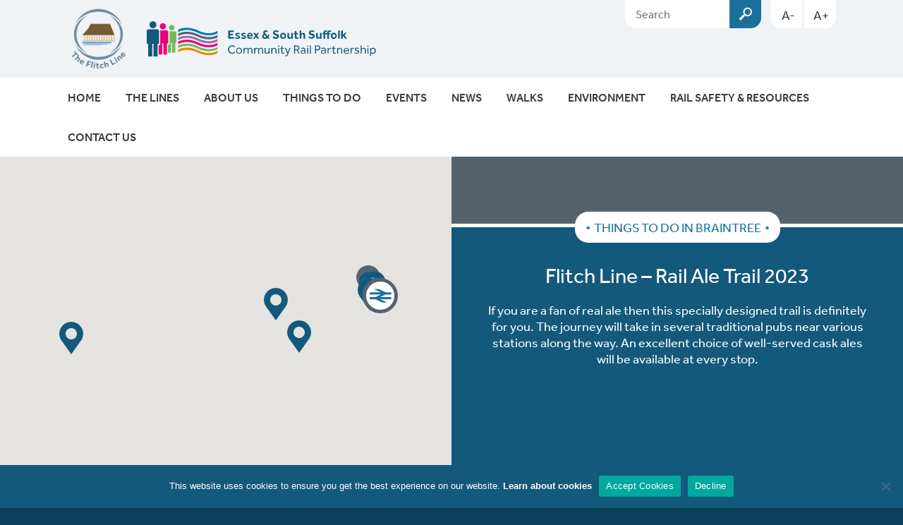

--- FILE ---
content_type: text/html; charset=UTF-8
request_url: https://esscrp.org.uk/things-to-do/flitch-line-rail-ale-trail-2023/
body_size: 12799
content:

<!DOCTYPE html>

<html lang="en-GB" class="no-js">

<head>

	<meta charset="UTF-8">

	<meta name="viewport" content="width=device-width, initial-scale=1">

	<link rel="profile" href="https://gmpg.org/xfn/11">

	
	
<title>Flitch Line - Rail Ale Trail 2023</title>

<!-- The SEO Framework by Sybre Waaijer -->
<link rel="canonical" href="https://esscrp.org.uk/things-to-do/flitch-line-rail-ale-trail-2023/" />
<meta property="og:type" content="article" />
<meta property="og:locale" content="en_GB" />
<meta property="og:site_name" content="Essex &amp; South Suffolk Community Rail Partnership" />
<meta property="og:title" content="Flitch Line - Rail Ale Trail 2023" />
<meta property="og:url" content="https://esscrp.org.uk/things-to-do/flitch-line-rail-ale-trail-2023/" />
<meta property="og:image" content="https://esscrp.org.uk/wp-content/uploads/2019/04/cropped-ESSCRP-logo-RGB.jpg" />
<meta property="og:image:width" content="1500" />
<meta property="og:image:height" content="787" />
<meta property="article:published_time" content="2023-05-16T14:02:31+00:00" />
<meta property="article:modified_time" content="2024-03-04T10:48:00+00:00" />
<meta name="twitter:card" content="summary_large_image" />
<meta name="twitter:title" content="Flitch Line - Rail Ale Trail 2023" />
<meta name="twitter:image" content="https://esscrp.org.uk/wp-content/uploads/2019/04/cropped-ESSCRP-logo-RGB.jpg" />
<script type="application/ld+json">{"@context":"https://schema.org","@graph":[{"@type":"WebSite","@id":"https://esscrp.org.uk/#/schema/WebSite","url":"https://esscrp.org.uk/","name":"Essex & South Suffolk Community Rail Partnership","inLanguage":"en-GB","potentialAction":{"@type":"SearchAction","target":{"@type":"EntryPoint","urlTemplate":"https://esscrp.org.uk/search/{search_term_string}/"},"query-input":"required name=search_term_string"},"publisher":{"@type":"Organization","@id":"https://esscrp.org.uk/#/schema/Organization","name":"Essex & South Suffolk Community Rail Partnership","url":"https://esscrp.org.uk/","logo":{"@type":"ImageObject","url":"https://esscrp.org.uk/wp-content/uploads/2019/04/cropped-favicon.png","contentUrl":"https://esscrp.org.uk/wp-content/uploads/2019/04/cropped-favicon.png","width":512,"height":512}}},{"@type":"WebPage","@id":"https://esscrp.org.uk/things-to-do/flitch-line-rail-ale-trail-2023/","url":"https://esscrp.org.uk/things-to-do/flitch-line-rail-ale-trail-2023/","name":"Flitch Line - Rail Ale Trail 2023","inLanguage":"en-GB","isPartOf":{"@id":"https://esscrp.org.uk/#/schema/WebSite"},"breadcrumb":{"@type":"BreadcrumbList","@id":"https://esscrp.org.uk/#/schema/BreadcrumbList","itemListElement":[{"@type":"ListItem","position":1,"item":"https://esscrp.org.uk/","name":"Essex & South Suffolk Community Rail Partnership"},{"@type":"ListItem","position":2,"item":"https://esscrp.org.uk/things-to-do/","name":"Activities"},{"@type":"ListItem","position":3,"item":"https://esscrp.org.uk/things-to-do/line/flitch/","name":"Flitch Line"},{"@type":"ListItem","position":4,"name":"Flitch Line - Rail Ale Trail 2023"}]},"potentialAction":{"@type":"ReadAction","target":"https://esscrp.org.uk/things-to-do/flitch-line-rail-ale-trail-2023/"},"datePublished":"2023-05-16T14:02:31+00:00","dateModified":"2024-03-04T10:48:00+00:00"}]}</script>
<!-- / The SEO Framework by Sybre Waaijer | 13.94ms meta | 6.49ms boot -->


<link rel='dns-prefetch' href='//use.fontawesome.com' />
<link rel='dns-prefetch' href='//cdnjs.cloudflare.com' />
<link rel='dns-prefetch' href='//maps.googleapis.com' />
<link rel='dns-prefetch' href='//use.typekit.net' />

<link rel="alternate" type="application/rss+xml" title="Essex &amp; South Suffolk Community Rail Partnership &raquo; Feed" href="https://esscrp.org.uk/feed/" />
<link rel="alternate" type="application/rss+xml" title="Essex &amp; South Suffolk Community Rail Partnership &raquo; Comments Feed" href="https://esscrp.org.uk/comments/feed/" />
<link rel="alternate" title="oEmbed (JSON)" type="application/json+oembed" href="https://esscrp.org.uk/wp-json/oembed/1.0/embed?url=https%3A%2F%2Fesscrp.org.uk%2Fthings-to-do%2Fflitch-line-rail-ale-trail-2023%2F" />
<link rel="alternate" title="oEmbed (XML)" type="text/xml+oembed" href="https://esscrp.org.uk/wp-json/oembed/1.0/embed?url=https%3A%2F%2Fesscrp.org.uk%2Fthings-to-do%2Fflitch-line-rail-ale-trail-2023%2F&#038;format=xml" />
<style id='wp-img-auto-sizes-contain-inline-css' type='text/css'>
img:is([sizes=auto i],[sizes^="auto," i]){contain-intrinsic-size:3000px 1500px}
/*# sourceURL=wp-img-auto-sizes-contain-inline-css */
</style>
<link data-minify="1" rel='stylesheet' id='formidable-css' href='https://esscrp.org.uk/wp-content/cache/min/1/wp-content/plugins/formidable/css/formidableforms.css?ver=1767777034' type='text/css' media='all' />
<style id='wp-block-library-inline-css' type='text/css'>
:root{--wp-block-synced-color:#7a00df;--wp-block-synced-color--rgb:122,0,223;--wp-bound-block-color:var(--wp-block-synced-color);--wp-editor-canvas-background:#ddd;--wp-admin-theme-color:#007cba;--wp-admin-theme-color--rgb:0,124,186;--wp-admin-theme-color-darker-10:#006ba1;--wp-admin-theme-color-darker-10--rgb:0,107,160.5;--wp-admin-theme-color-darker-20:#005a87;--wp-admin-theme-color-darker-20--rgb:0,90,135;--wp-admin-border-width-focus:2px}@media (min-resolution:192dpi){:root{--wp-admin-border-width-focus:1.5px}}.wp-element-button{cursor:pointer}:root .has-very-light-gray-background-color{background-color:#eee}:root .has-very-dark-gray-background-color{background-color:#313131}:root .has-very-light-gray-color{color:#eee}:root .has-very-dark-gray-color{color:#313131}:root .has-vivid-green-cyan-to-vivid-cyan-blue-gradient-background{background:linear-gradient(135deg,#00d084,#0693e3)}:root .has-purple-crush-gradient-background{background:linear-gradient(135deg,#34e2e4,#4721fb 50%,#ab1dfe)}:root .has-hazy-dawn-gradient-background{background:linear-gradient(135deg,#faaca8,#dad0ec)}:root .has-subdued-olive-gradient-background{background:linear-gradient(135deg,#fafae1,#67a671)}:root .has-atomic-cream-gradient-background{background:linear-gradient(135deg,#fdd79a,#004a59)}:root .has-nightshade-gradient-background{background:linear-gradient(135deg,#330968,#31cdcf)}:root .has-midnight-gradient-background{background:linear-gradient(135deg,#020381,#2874fc)}:root{--wp--preset--font-size--normal:16px;--wp--preset--font-size--huge:42px}.has-regular-font-size{font-size:1em}.has-larger-font-size{font-size:2.625em}.has-normal-font-size{font-size:var(--wp--preset--font-size--normal)}.has-huge-font-size{font-size:var(--wp--preset--font-size--huge)}.has-text-align-center{text-align:center}.has-text-align-left{text-align:left}.has-text-align-right{text-align:right}.has-fit-text{white-space:nowrap!important}#end-resizable-editor-section{display:none}.aligncenter{clear:both}.items-justified-left{justify-content:flex-start}.items-justified-center{justify-content:center}.items-justified-right{justify-content:flex-end}.items-justified-space-between{justify-content:space-between}.screen-reader-text{border:0;clip-path:inset(50%);height:1px;margin:-1px;overflow:hidden;padding:0;position:absolute;width:1px;word-wrap:normal!important}.screen-reader-text:focus{background-color:#ddd;clip-path:none;color:#444;display:block;font-size:1em;height:auto;left:5px;line-height:normal;padding:15px 23px 14px;text-decoration:none;top:5px;width:auto;z-index:100000}html :where(.has-border-color){border-style:solid}html :where([style*=border-top-color]){border-top-style:solid}html :where([style*=border-right-color]){border-right-style:solid}html :where([style*=border-bottom-color]){border-bottom-style:solid}html :where([style*=border-left-color]){border-left-style:solid}html :where([style*=border-width]){border-style:solid}html :where([style*=border-top-width]){border-top-style:solid}html :where([style*=border-right-width]){border-right-style:solid}html :where([style*=border-bottom-width]){border-bottom-style:solid}html :where([style*=border-left-width]){border-left-style:solid}html :where(img[class*=wp-image-]){height:auto;max-width:100%}:where(figure){margin:0 0 1em}html :where(.is-position-sticky){--wp-admin--admin-bar--position-offset:var(--wp-admin--admin-bar--height,0px)}@media screen and (max-width:600px){html :where(.is-position-sticky){--wp-admin--admin-bar--position-offset:0px}}

/*# sourceURL=wp-block-library-inline-css */
</style><style id='global-styles-inline-css' type='text/css'>
:root{--wp--preset--aspect-ratio--square: 1;--wp--preset--aspect-ratio--4-3: 4/3;--wp--preset--aspect-ratio--3-4: 3/4;--wp--preset--aspect-ratio--3-2: 3/2;--wp--preset--aspect-ratio--2-3: 2/3;--wp--preset--aspect-ratio--16-9: 16/9;--wp--preset--aspect-ratio--9-16: 9/16;--wp--preset--color--black: #000000;--wp--preset--color--cyan-bluish-gray: #abb8c3;--wp--preset--color--white: #ffffff;--wp--preset--color--pale-pink: #f78da7;--wp--preset--color--vivid-red: #cf2e2e;--wp--preset--color--luminous-vivid-orange: #ff6900;--wp--preset--color--luminous-vivid-amber: #fcb900;--wp--preset--color--light-green-cyan: #7bdcb5;--wp--preset--color--vivid-green-cyan: #00d084;--wp--preset--color--pale-cyan-blue: #8ed1fc;--wp--preset--color--vivid-cyan-blue: #0693e3;--wp--preset--color--vivid-purple: #9b51e0;--wp--preset--gradient--vivid-cyan-blue-to-vivid-purple: linear-gradient(135deg,rgb(6,147,227) 0%,rgb(155,81,224) 100%);--wp--preset--gradient--light-green-cyan-to-vivid-green-cyan: linear-gradient(135deg,rgb(122,220,180) 0%,rgb(0,208,130) 100%);--wp--preset--gradient--luminous-vivid-amber-to-luminous-vivid-orange: linear-gradient(135deg,rgb(252,185,0) 0%,rgb(255,105,0) 100%);--wp--preset--gradient--luminous-vivid-orange-to-vivid-red: linear-gradient(135deg,rgb(255,105,0) 0%,rgb(207,46,46) 100%);--wp--preset--gradient--very-light-gray-to-cyan-bluish-gray: linear-gradient(135deg,rgb(238,238,238) 0%,rgb(169,184,195) 100%);--wp--preset--gradient--cool-to-warm-spectrum: linear-gradient(135deg,rgb(74,234,220) 0%,rgb(151,120,209) 20%,rgb(207,42,186) 40%,rgb(238,44,130) 60%,rgb(251,105,98) 80%,rgb(254,248,76) 100%);--wp--preset--gradient--blush-light-purple: linear-gradient(135deg,rgb(255,206,236) 0%,rgb(152,150,240) 100%);--wp--preset--gradient--blush-bordeaux: linear-gradient(135deg,rgb(254,205,165) 0%,rgb(254,45,45) 50%,rgb(107,0,62) 100%);--wp--preset--gradient--luminous-dusk: linear-gradient(135deg,rgb(255,203,112) 0%,rgb(199,81,192) 50%,rgb(65,88,208) 100%);--wp--preset--gradient--pale-ocean: linear-gradient(135deg,rgb(255,245,203) 0%,rgb(182,227,212) 50%,rgb(51,167,181) 100%);--wp--preset--gradient--electric-grass: linear-gradient(135deg,rgb(202,248,128) 0%,rgb(113,206,126) 100%);--wp--preset--gradient--midnight: linear-gradient(135deg,rgb(2,3,129) 0%,rgb(40,116,252) 100%);--wp--preset--font-size--small: 13px;--wp--preset--font-size--medium: 20px;--wp--preset--font-size--large: 36px;--wp--preset--font-size--x-large: 42px;--wp--preset--spacing--20: 0.44rem;--wp--preset--spacing--30: 0.67rem;--wp--preset--spacing--40: 1rem;--wp--preset--spacing--50: 1.5rem;--wp--preset--spacing--60: 2.25rem;--wp--preset--spacing--70: 3.38rem;--wp--preset--spacing--80: 5.06rem;--wp--preset--shadow--natural: 6px 6px 9px rgba(0, 0, 0, 0.2);--wp--preset--shadow--deep: 12px 12px 50px rgba(0, 0, 0, 0.4);--wp--preset--shadow--sharp: 6px 6px 0px rgba(0, 0, 0, 0.2);--wp--preset--shadow--outlined: 6px 6px 0px -3px rgb(255, 255, 255), 6px 6px rgb(0, 0, 0);--wp--preset--shadow--crisp: 6px 6px 0px rgb(0, 0, 0);}:where(.is-layout-flex){gap: 0.5em;}:where(.is-layout-grid){gap: 0.5em;}body .is-layout-flex{display: flex;}.is-layout-flex{flex-wrap: wrap;align-items: center;}.is-layout-flex > :is(*, div){margin: 0;}body .is-layout-grid{display: grid;}.is-layout-grid > :is(*, div){margin: 0;}:where(.wp-block-columns.is-layout-flex){gap: 2em;}:where(.wp-block-columns.is-layout-grid){gap: 2em;}:where(.wp-block-post-template.is-layout-flex){gap: 1.25em;}:where(.wp-block-post-template.is-layout-grid){gap: 1.25em;}.has-black-color{color: var(--wp--preset--color--black) !important;}.has-cyan-bluish-gray-color{color: var(--wp--preset--color--cyan-bluish-gray) !important;}.has-white-color{color: var(--wp--preset--color--white) !important;}.has-pale-pink-color{color: var(--wp--preset--color--pale-pink) !important;}.has-vivid-red-color{color: var(--wp--preset--color--vivid-red) !important;}.has-luminous-vivid-orange-color{color: var(--wp--preset--color--luminous-vivid-orange) !important;}.has-luminous-vivid-amber-color{color: var(--wp--preset--color--luminous-vivid-amber) !important;}.has-light-green-cyan-color{color: var(--wp--preset--color--light-green-cyan) !important;}.has-vivid-green-cyan-color{color: var(--wp--preset--color--vivid-green-cyan) !important;}.has-pale-cyan-blue-color{color: var(--wp--preset--color--pale-cyan-blue) !important;}.has-vivid-cyan-blue-color{color: var(--wp--preset--color--vivid-cyan-blue) !important;}.has-vivid-purple-color{color: var(--wp--preset--color--vivid-purple) !important;}.has-black-background-color{background-color: var(--wp--preset--color--black) !important;}.has-cyan-bluish-gray-background-color{background-color: var(--wp--preset--color--cyan-bluish-gray) !important;}.has-white-background-color{background-color: var(--wp--preset--color--white) !important;}.has-pale-pink-background-color{background-color: var(--wp--preset--color--pale-pink) !important;}.has-vivid-red-background-color{background-color: var(--wp--preset--color--vivid-red) !important;}.has-luminous-vivid-orange-background-color{background-color: var(--wp--preset--color--luminous-vivid-orange) !important;}.has-luminous-vivid-amber-background-color{background-color: var(--wp--preset--color--luminous-vivid-amber) !important;}.has-light-green-cyan-background-color{background-color: var(--wp--preset--color--light-green-cyan) !important;}.has-vivid-green-cyan-background-color{background-color: var(--wp--preset--color--vivid-green-cyan) !important;}.has-pale-cyan-blue-background-color{background-color: var(--wp--preset--color--pale-cyan-blue) !important;}.has-vivid-cyan-blue-background-color{background-color: var(--wp--preset--color--vivid-cyan-blue) !important;}.has-vivid-purple-background-color{background-color: var(--wp--preset--color--vivid-purple) !important;}.has-black-border-color{border-color: var(--wp--preset--color--black) !important;}.has-cyan-bluish-gray-border-color{border-color: var(--wp--preset--color--cyan-bluish-gray) !important;}.has-white-border-color{border-color: var(--wp--preset--color--white) !important;}.has-pale-pink-border-color{border-color: var(--wp--preset--color--pale-pink) !important;}.has-vivid-red-border-color{border-color: var(--wp--preset--color--vivid-red) !important;}.has-luminous-vivid-orange-border-color{border-color: var(--wp--preset--color--luminous-vivid-orange) !important;}.has-luminous-vivid-amber-border-color{border-color: var(--wp--preset--color--luminous-vivid-amber) !important;}.has-light-green-cyan-border-color{border-color: var(--wp--preset--color--light-green-cyan) !important;}.has-vivid-green-cyan-border-color{border-color: var(--wp--preset--color--vivid-green-cyan) !important;}.has-pale-cyan-blue-border-color{border-color: var(--wp--preset--color--pale-cyan-blue) !important;}.has-vivid-cyan-blue-border-color{border-color: var(--wp--preset--color--vivid-cyan-blue) !important;}.has-vivid-purple-border-color{border-color: var(--wp--preset--color--vivid-purple) !important;}.has-vivid-cyan-blue-to-vivid-purple-gradient-background{background: var(--wp--preset--gradient--vivid-cyan-blue-to-vivid-purple) !important;}.has-light-green-cyan-to-vivid-green-cyan-gradient-background{background: var(--wp--preset--gradient--light-green-cyan-to-vivid-green-cyan) !important;}.has-luminous-vivid-amber-to-luminous-vivid-orange-gradient-background{background: var(--wp--preset--gradient--luminous-vivid-amber-to-luminous-vivid-orange) !important;}.has-luminous-vivid-orange-to-vivid-red-gradient-background{background: var(--wp--preset--gradient--luminous-vivid-orange-to-vivid-red) !important;}.has-very-light-gray-to-cyan-bluish-gray-gradient-background{background: var(--wp--preset--gradient--very-light-gray-to-cyan-bluish-gray) !important;}.has-cool-to-warm-spectrum-gradient-background{background: var(--wp--preset--gradient--cool-to-warm-spectrum) !important;}.has-blush-light-purple-gradient-background{background: var(--wp--preset--gradient--blush-light-purple) !important;}.has-blush-bordeaux-gradient-background{background: var(--wp--preset--gradient--blush-bordeaux) !important;}.has-luminous-dusk-gradient-background{background: var(--wp--preset--gradient--luminous-dusk) !important;}.has-pale-ocean-gradient-background{background: var(--wp--preset--gradient--pale-ocean) !important;}.has-electric-grass-gradient-background{background: var(--wp--preset--gradient--electric-grass) !important;}.has-midnight-gradient-background{background: var(--wp--preset--gradient--midnight) !important;}.has-small-font-size{font-size: var(--wp--preset--font-size--small) !important;}.has-medium-font-size{font-size: var(--wp--preset--font-size--medium) !important;}.has-large-font-size{font-size: var(--wp--preset--font-size--large) !important;}.has-x-large-font-size{font-size: var(--wp--preset--font-size--x-large) !important;}
/*# sourceURL=global-styles-inline-css */
</style>

<style id='classic-theme-styles-inline-css' type='text/css'>
/*! This file is auto-generated */
.wp-block-button__link{color:#fff;background-color:#32373c;border-radius:9999px;box-shadow:none;text-decoration:none;padding:calc(.667em + 2px) calc(1.333em + 2px);font-size:1.125em}.wp-block-file__button{background:#32373c;color:#fff;text-decoration:none}
/*# sourceURL=/wp-includes/css/classic-themes.min.css */
</style>
<link rel='stylesheet' id='cookie-notice-front-css' href='https://esscrp.org.uk/wp-content/plugins/cookie-notice/css/front.min.css?ver=2.5.11' type='text/css' media='all' />
<link data-minify="1" rel='stylesheet' id='child-style-css' href='https://esscrp.org.uk/wp-content/cache/min/1/wp-content/themes/esscrp/style.css?ver=1767777034' type='text/css' media='all' />
<link data-minify="1" rel='stylesheet' id='typekit-css' href='https://esscrp.org.uk/wp-content/cache/min/1/hno4kow.css?ver=1767777034' type='text/css' media='all' />
<link data-minify="1" rel='stylesheet' id='fancyboxcss-css' href='https://esscrp.org.uk/wp-content/cache/min/1/ajax/libs/fancybox/3.2.5/jquery.fancybox.min.css?ver=1767777035' type='text/css' media='all' />
<script type="text/javascript" src="https://esscrp.org.uk/wp-includes/js/jquery/jquery.min.js?ver=3.7.1" id="jquery-core-js"></script>





<script type="text/javascript" id="pys-js-extra">
/* <![CDATA[ */
var pysOptions = {"staticEvents":[],"dynamicEvents":[],"triggerEvents":[],"triggerEventTypes":[],"ga":{"trackingIds":["G-GBWQTG007Q"],"retargetingLogic":"ecomm","crossDomainEnabled":false,"crossDomainAcceptIncoming":false,"crossDomainDomains":[],"wooVariableAsSimple":true,"isDebugEnabled":[],"serverContainerUrls":{"G-GBWQTG007Q":{"enable_server_container":"","server_container_url":"","transport_url":""}},"additionalConfig":{"G-GBWQTG007Q":{"first_party_collection":true}},"disableAdvertisingFeatures":null,"disableAdvertisingPersonalization":false,"url_passthrough":false,"url_passthrough_filter":false,"custom_page_view_event":false},"debug":"","siteUrl":"https://esscrp.org.uk","ajaxUrl":"https://esscrp.org.uk/wp-admin/admin-ajax.php","ajax_event":"16f2f00160","trackUTMs":"1","trackTrafficSource":"1","user_id":"0","enable_lading_page_param":"1","cookie_duration":"7","enable_event_day_param":"1","enable_event_month_param":"1","enable_event_time_param":"1","enable_remove_target_url_param":"1","enable_remove_download_url_param":"1","visit_data_model":"first_visit","last_visit_duration":"60","enable_auto_save_advance_matching":"1","enable_success_send_form":"","enable_automatic_events":"1","enable_event_video":"","ajaxForServerEvent":"1","ajaxForServerStaticEvent":"1","useSendBeacon":"1","send_external_id":"1","external_id_expire":"180","track_cookie_for_subdomains":"1","google_consent_mode":"1","data_persistency":"keep_data","advance_matching_form":{"enable_advance_matching_forms":true,"advance_matching_fn_names":["first_name","first-name","first name","name"],"advance_matching_ln_names":["last_name","last-name","last name"],"advance_matching_tel_names":["phone","tel"],"advance_matching_em_names":[]},"advance_matching_url":{"enable_advance_matching_url":true,"advance_matching_fn_names":[],"advance_matching_ln_names":[],"advance_matching_tel_names":[],"advance_matching_em_names":[]},"track_dynamic_fields":[],"gdpr":{"ajax_enabled":false,"all_disabled_by_api":false,"facebook_disabled_by_api":false,"tiktok_disabled_by_api":false,"analytics_disabled_by_api":false,"google_ads_disabled_by_api":false,"pinterest_disabled_by_api":false,"bing_disabled_by_api":false,"reddit_disabled_by_api":false,"externalID_disabled_by_api":false,"facebook_prior_consent_enabled":true,"tiktok_prior_consent_enabled":true,"analytics_prior_consent_enabled":true,"google_ads_prior_consent_enabled":true,"pinterest_prior_consent_enabled":true,"bing_prior_consent_enabled":true,"cookiebot_integration_enabled":false,"cookiebot_facebook_consent_category":"marketing","cookiebot_tiktok_consent_category":"marketing","cookiebot_analytics_consent_category":"statistics","cookiebot_google_ads_consent_category":"marketing","cookiebot_pinterest_consent_category":"marketing","cookiebot_bing_consent_category":"marketing","cookie_notice_integration_enabled":false,"cookie_law_info_integration_enabled":false,"real_cookie_banner_integration_enabled":false,"consent_magic_integration_enabled":false,"analytics_storage":{"enabled":true,"value":"granted","filter":false},"ad_storage":{"enabled":true,"value":"granted","filter":false},"ad_user_data":{"enabled":true,"value":"granted","filter":false},"ad_personalization":{"enabled":true,"value":"granted","filter":false}},"cookie":{"disabled_all_cookie":false,"disabled_start_session_cookie":false,"disabled_advanced_form_data_cookie":false,"disabled_landing_page_cookie":false,"disabled_first_visit_cookie":false,"disabled_trafficsource_cookie":false,"disabled_utmTerms_cookie":false,"disabled_utmId_cookie":false,"disabled_google_alternative_id":false},"tracking_analytics":{"TrafficSource":"direct","TrafficLanding":"https://esscrp.org.uk/things-to-do/flitch-line-rail-ale-trail-2023/","TrafficUtms":[],"TrafficUtmsId":[],"userDataEnable":true,"userData":{"emails":[],"phones":[],"addresses":[]},"use_encoding_provided_data":true,"use_multiple_provided_data":true},"GATags":{"ga_datalayer_type":"disable","ga_datalayer_name":"dataLayer","gclid_alternative_enabled":false,"gclid_alternative_param":""},"automatic":{"enable_youtube":true,"enable_vimeo":true,"enable_video":false},"woo":{"enabled":false},"edd":{"enabled":false},"cache_bypass":"1769077655"};
//# sourceURL=pys-js-extra
/* ]]> */
</script>

<link rel="https://api.w.org/" href="https://esscrp.org.uk/wp-json/" /><link rel="EditURI" type="application/rsd+xml" title="RSD" href="https://esscrp.org.uk/xmlrpc.php?rsd" />

<link rel="icon" href="https://esscrp.org.uk/wp-content/uploads/2019/04/cropped-favicon-32x32.png" sizes="32x32" />
<link rel="icon" href="https://esscrp.org.uk/wp-content/uploads/2019/04/cropped-favicon-192x192.png" sizes="192x192" />
<link rel="apple-touch-icon" href="https://esscrp.org.uk/wp-content/uploads/2019/04/cropped-favicon-180x180.png" />
<meta name="msapplication-TileImage" content="https://esscrp.org.uk/wp-content/uploads/2019/04/cropped-favicon-270x270.png" />
<noscript><style id="rocket-lazyload-nojs-css">.rll-youtube-player, [data-lazy-src]{display:none !important;}</style></noscript>
<meta name="generator" content="WP Rocket 3.20.2" data-wpr-features="wpr_defer_js wpr_minify_concatenate_js wpr_minify_css wpr_desktop" /></head>


<body data-rsssl=1 class="wp-singular activity-template-default single single-activity postid-5885 wp-theme-tessellate wp-child-theme-esscrp cookies-not-set" data-font_adjust="0">

	<div data-rocket-location-hash="54257ff4dc2eb7aae68fa23eb5f11e06" id="page" class="site">

		<header data-rocket-location-hash="aa3ade43dfbcc1aa954968c182bef2a0" id="header" role="banner">

			<section data-rocket-location-hash="a4bddd44f41a0682fa6e9d46c9d979b8" id="logo" class="bg-blue1">
				
				<div data-rocket-location-hash="1ded919732da144e02a015d2156ecef5" class="container">

					<div class="row xsmiddle lgtop">
						
						<div class="col xs9 md12 lg7 xl8 xsorder1 lgorder0">
							
							
																	<a class="linelogo" href="https://esscrp.org.uk/lines/flitch/">
										<img src="data:image/svg+xml,%3Csvg%20xmlns='http://www.w3.org/2000/svg'%20viewBox='0%200%200%200'%3E%3C/svg%3E" alt="Flitch Line" title="Flitch Line" data-lazy-src="https://esscrp.org.uk/wp-content/themes/esscrp/assets/flitch.png" /><noscript><img src="https://esscrp.org.uk/wp-content/themes/esscrp/assets/flitch.png" alt="Flitch Line" title="Flitch Line" /></noscript>
									</a>
																
								<a class="smalllogo" href="https://esscrp.org.uk">
								
									<img src="data:image/svg+xml,%3Csvg%20xmlns='http://www.w3.org/2000/svg'%20viewBox='0%200%200%200'%3E%3C/svg%3E" alt="Essex &amp; South Suffolk Community Rail Partnership" title="Essex &amp; South Suffolk Community Rail Partnership" data-lazy-src="https://esscrp.org.uk/wp-content/themes/esscrp/assets/logosmall.png"/><noscript><img src="https://esscrp.org.uk/wp-content/themes/esscrp/assets/logosmall.png" alt="Essex &amp; South Suffolk Community Rail Partnership" title="Essex &amp; South Suffolk Community Rail Partnership"/></noscript>
									
								</a>
								
								<a class="mainlogo isline" href="https://esscrp.org.uk">
								
									<img src="data:image/svg+xml,%3Csvg%20xmlns='http://www.w3.org/2000/svg'%20viewBox='0%200%200%200'%3E%3C/svg%3E" alt="Essex &amp; South Suffolk Community Rail Partnership" title="Essex &amp; South Suffolk Community Rail Partnership" data-lazy-src="https://esscrp.org.uk/wp-content/themes/esscrp/assets/logo.png"/><noscript><img src="https://esscrp.org.uk/wp-content/themes/esscrp/assets/logo.png" alt="Essex &amp; South Suffolk Community Rail Partnership" title="Essex &amp; South Suffolk Community Rail Partnership"/></noscript>
									
								</a>
								
														
						</div>
						
						<div class="col xs3 md0 lg0 xl0 xxl0 xsright xsorder2">
							
							<button id="menu-toggle" aria-label="Menu Toggle" title="Open/Close menu">
								<span></span>
								<span></span>
								<span></span>
								<span></span>
							</button>
							
						</div>
						
						<div class="col xs12 lg5 xl4 xsright xsorder0 lgorder2">
							
							<form action="https://esscrp.org.uk" method="get">

								<label for="search-input">Search ESSCRP</label>
								
								<input id="search-input" name="s" type="text" placeholder="Search" />
								
								<button type="submit" aria-label="Search esscrp.org.uk button">Submit</button>

								<a id="font-size-down" href="#">A-</a>
								<a id="font-size-up" href="#">A+</a>

							</form>
							
						</div>
						
					</div>
					
				</div>

			</section>
			
			<section id="navigation" class="container">

					
					<nav role="navigation">
	
						<div class="menu-menu-1-container"><ul id="menu-menu-1" class="primary-menu"><li id="menu-item-56" class="menu-item menu-item-type-post_type menu-item-object-page menu-item-home menu-item-56"><a href="https://esscrp.org.uk/">Home</a></li>
<li id="menu-item-181" class="menu-item menu-item-type-post_type menu-item-object-page menu-item-has-children menu-item-181"><a href="https://esscrp.org.uk/lines/">The Lines</a>
<ul class="sub-menu">
	<li id="menu-item-187" class="menu-item menu-item-type-post_type menu-item-object-line menu-item-187"><a href="https://esscrp.org.uk/lines/crouch-valley/">Crouch Valley Line</a></li>
	<li id="menu-item-185" class="menu-item menu-item-type-post_type menu-item-object-line menu-item-185"><a href="https://esscrp.org.uk/lines/flitch/">Flitch Line</a></li>
	<li id="menu-item-184" class="menu-item menu-item-type-post_type menu-item-object-line menu-item-184"><a href="https://esscrp.org.uk/lines/gainsborough/">Gainsborough Line</a></li>
	<li id="menu-item-182" class="menu-item menu-item-type-post_type menu-item-object-line menu-item-182"><a href="https://esscrp.org.uk/lines/mayflower/">Mayflower Line</a></li>
	<li id="menu-item-183" class="menu-item menu-item-type-post_type menu-item-object-line menu-item-183"><a href="https://esscrp.org.uk/lines/southend/">Southend Line</a></li>
	<li id="menu-item-186" class="menu-item menu-item-type-post_type menu-item-object-line menu-item-186"><a href="https://esscrp.org.uk/lines/sunshine-coast/">Sunshine Coast Line</a></li>
</ul>
</li>
<li id="menu-item-2825" class="menu-item menu-item-type-post_type menu-item-object-page menu-item-has-children menu-item-2825"><a href="https://esscrp.org.uk/about/">About Us</a>
<ul class="sub-menu">
	<li id="menu-item-908" class="menu-item menu-item-type-post_type menu-item-object-page menu-item-908"><a href="https://esscrp.org.uk/department-of-transport/">Department for Transport</a></li>
	<li id="menu-item-899" class="menu-item menu-item-type-post_type menu-item-object-page menu-item-899"><a href="https://esscrp.org.uk/association-of-community-rail-partnership-acorp/">Community Rail Network</a></li>
	<li id="menu-item-2812" class="menu-item menu-item-type-post_type menu-item-object-page menu-item-has-children menu-item-2812"><a href="https://esscrp.org.uk/greater-anglia-new-trains/">Greater Anglia – New Trains</a>
	<ul class="sub-menu">
		<li id="menu-item-6686" class="menu-item menu-item-type-post_type menu-item-object-page menu-item-6686"><a href="https://esscrp.org.uk/about/supporting-british-transport-police/">Supporting British Transport Police</a></li>
	</ul>
</li>
</ul>
</li>
<li id="menu-item-62" class="menu-item menu-item-type-post_type menu-item-object-page menu-item-62"><a href="https://esscrp.org.uk/things-to-do/">Things To Do</a></li>
<li id="menu-item-59" class="menu-item menu-item-type-post_type menu-item-object-page menu-item-59"><a href="https://esscrp.org.uk/events/">Events</a></li>
<li id="menu-item-61" class="menu-item menu-item-type-post_type menu-item-object-page current_page_parent menu-item-61"><a href="https://esscrp.org.uk/news/">News</a></li>
<li id="menu-item-2584" class="menu-item menu-item-type-taxonomy menu-item-object-activity_category menu-item-2584"><a href="https://esscrp.org.uk/things-to-do/category/walks/">Walks</a></li>
<li id="menu-item-4130" class="menu-item menu-item-type-post_type menu-item-object-page menu-item-4130"><a href="https://esscrp.org.uk/environment/">Environment</a></li>
<li id="menu-item-217" class="menu-item menu-item-type-post_type menu-item-object-page menu-item-217"><a href="https://esscrp.org.uk/education/">Rail Safety &#038; Resources</a></li>
<li id="menu-item-58" class="menu-item menu-item-type-post_type menu-item-object-page menu-item-58"><a href="https://esscrp.org.uk/contact/">Contact Us</a></li>
</ul></div>	
					</nav>
	
							
			</section>

		</header>
	<main data-rocket-location-hash="bf23dd7b0852fd3c4c84d18e8eba1479" id="single-activity" role="main">

		
						
							
				<section data-rocket-location-hash="bfaa941642c2370d47556aa3a3398d22" id="heading" class="bg-blue5">
					
					<div class="container full">
						
						<div class="row">
							
							<div class="col lg6 xscenter lgorder1">
								
								<div class="top bg-flitch">
									
									<span class="button bg-white">Things to do in Braintree</span>
									
								</div>
								
								<div class="bottom bg-blue5"> 
									
									<h1>Flitch Line &#8211; Rail Ale Trail 2023</h1>
									
									<p>If you are a fan of real ale then this specially designed trail is definitely for you. The journey will take in several traditional pubs near various stations along the way. An excellent choice of well-served cask ales will be available at every stop. </p>
									
								</div>
								
							</div>
							
							<div class="col lg6">
								
																
																								
								<div id="map" data-lat="51.87543119166254" data-lng="0.5566978454589844" data-title="Braintree" data-line="flitch">
									
																		
																		
																			
																															
											<div class="marker " data-lat="51.863516" data-lng="0.5174597" data-title="Great Notley Country Park">
											
												<div class="infobox">
													
													<a href="https://esscrp.org.uk/things-to-do/great-notley-country-park/">
														
														Great Notley Country Park														
													</a>
													
												</div>
												
											</div>
											
																			
																		
																			
																															
											<div class="marker active" data-lat="51.880087" data-lng="0.5509269" data-title="Flitch Line &#8211; Rail Ale Trail 2023">
											
												<div class="infobox">
													
													<a href="https://esscrp.org.uk/things-to-do/flitch-line-rail-ale-trail-2023/">
														
														Flitch Line &#8211; Rail Ale Trail 2023														
													</a>
													
												</div>
												
											</div>
											
																			
																		
																			
																															
											<div class="marker " data-lat="51.8784128" data-lng="0.5521602" data-title="Braintree Street Market">
											
												<div class="infobox">
													
													<a href="https://esscrp.org.uk/things-to-do/braintree-street-market/">
														
														Braintree Street Market														
													</a>
													
												</div>
												
											</div>
											
																			
																		
																			
																															
											<div class="marker " data-lat="51.8762522" data-lng="0.5516524" data-title="Warner Textile Archives">
											
												<div class="infobox">
													
													<a href="https://esscrp.org.uk/things-to-do/warner-textile-archives/">
														
														Warner Textile Archives														
													</a>
													
												</div>
												
											</div>
											
																			
																		
																			
																															
											<div class="marker " data-lat="51.87323" data-lng="0.506222" data-title="Rayne cafe at Rayne Station">
											
												<div class="infobox">
													
													<a href="https://esscrp.org.uk/things-to-do/1532/">
														
														Rayne cafe at Rayne Station														
													</a>
													
												</div>
												
											</div>
											
																			
																		
																			
																															
											<div class="marker " data-lat="51.87848289999999" data-lng="0.553783199999998" data-title="Braintree Museum">
											
												<div class="infobox">
													
													<a href="https://esscrp.org.uk/things-to-do/braintree-museum/">
														
														Braintree Museum														
													</a>
													
												</div>
												
											</div>
											
																			
																		
																			
																															
											<div class="marker " data-lat="51.8631962" data-lng="0.4065531" data-title="Flitch Way Walk">
											
												<div class="infobox">
													
													<a href="https://esscrp.org.uk/things-to-do/flitch-way-walk/">
														
														Flitch Way Walk														
													</a>
													
												</div>
												
											</div>
											
																			
																		
																		
								</div>
								
							</div>
							
						</div>
						
					</div>
					
				</section>
				
				<section data-rocket-location-hash="7c84b373cf46bd61037e6cff7b7094c5" id="content">
					
					<div class="container">
						
						<div class="row">
							
							<div class="col lg6">
								
								<img width="800" height="675" src="data:image/svg+xml,%3Csvg%20xmlns='http://www.w3.org/2000/svg'%20viewBox='0%200%20800%20675'%3E%3C/svg%3E" class="attachment-1200x675 size-1200x675" alt="" decoding="async" fetchpriority="high" data-lazy-src="https://esscrp.org.uk/wp-content/uploads/2023/05/Flitch-Line-Real-Ale-Trial-1-800x675.jpg" /><noscript><img width="800" height="675" src="https://esscrp.org.uk/wp-content/uploads/2023/05/Flitch-Line-Real-Ale-Trial-1-800x675.jpg" class="attachment-1200x675 size-1200x675" alt="" decoding="async" fetchpriority="high" /></noscript>					
							</div>
							
							<div class="col lg6">
								
								<p>The Rail Ale Trail features 9 pubs recommended by the Campaign for Real Ale (CAMRA), which are along the Witham to Braintree train line and in walking distance of a train station. The perfect match, enjoy a glass of real ale and travel safely by train.</p>
<p>To add to the fun, get a stamp in your Rail Ale Trail leaflet from each pub you visit. The 1st leaflet we receive will win a free copy of the next issue of CAMRA’s Good Beer Guide for 2024 ,when it is available , return your leaflet to the below address:</p>
<p><em>Essex &amp; South Suffolk Community Rail Partnership, Essex County Council, E block, Floor 2,  Zone 2, County Hall, Market Road Chelmsford CM1 1QH</em></p>
<p>Leaflets are available from each of the pubs below and from Witham and Braintree train stations, and Witham Information Centre at the Town Hall, or via our website</p>
<p style="text-align: center;"><em>The Picture Palace, Fairfield Road, Braintree, CM7 3HA</em></p>
<p style="text-align: center;"><em>The King William IV, 114 London Road, Braintree, CM77 7PU</em></p>
<p style="text-align: center;"><em>The Eagle, 192 Coggeshall Road, Braintree, CM7 9ER</em></p>
<p style="text-align: center;"><em>Fowlers Farm, Cressing Road, Braintree, CM77 8DJ</em></p>
<p style="text-align: center;"><em>Cross Keys, 1 The Street, White Notley, CM8 1RQ</em></p>
<p style="text-align: center;"><em>The Woolpack, 7 Church Street, Witham, CM8 2JP</em></p>
<p style="text-align: center;"><em>The White Hart, Newland Street, Witham, CM8 2AF</em></p>
<p style="text-align: center;"><em>Battesford Court, 100-102 Newland Street, Witham, CM8 1AH</em></p>
<p style="text-align: center;"><em>The Pub, <span class="w8qArf"> </span><span class="LrzXr">2 East St, Braintree CM7 3JJ</span></em></p>
<p>&nbsp;</p>
<p><em>The Vine in Black Notley is no longer operating as a pub and is now a private venue for hire.  “ The Pub”  in Braintree is participating in the Flitch Ale trail as it is now a Wibblers Tap room with 6 &#8211; 8 Wibblers </em></p>
<p>A valid ticket is required for your journey on the Flitch Train Line. This can be purchased in advance or on board. A return ticket will allow you to disembark the train and re-join as long as you continue in the same direction of travel. Please note the Flitch Line is a single track meaning trains may be less frequent than at other larger stations and will travel in both directions from the same platform. The Flitch Line and connecting services may be subject to engineering works and planned cancellations. It is vital you check for service disruptions, including for your return journey,before travelling.</p>
<p>For more information, including time tables, service disruptions and group discounts please click <strong><a href="http://WWW.GREATERANGLIA.CO.UK/TICKETS-FARES">HERE</a></strong></p>
<p>&nbsp;</p>
								
								<p>
									
																			<a class="button bg-blue1" style="margin-right:10px" target="_blank" href="https://www.greateranglia.co.uk/about-us/news-desk/blog-post/greater-anglia-%E2%80%9Creal-ale-rail-trail%E2%80%9D-just-ticket" title="More information about this activity external link">
											More Information
										</a>
																		
																			<a class="button bg-blue1" target="_blank" href="https://esscrp.org.uk/wp-content/uploads/2023/05/FlitchLine-RailAleTrail-2023.pdf" title="Download Route Map">
											Download Route Map
										</a>
																		
								</p>
								
							</div>
							
						</div>
						
					</div>
					
				</section>

				<section data-rocket-location-hash="40338880c60856cc47bfb2898b4bce4b" id="blocks">

					

		

				</section>
				
										
				<section data-rocket-location-hash="f16bcfc97c26260bcac6a624a00cff47" id="line" class="flitch">
					
					<div class="top">
						
						<div class="container full">
							
							<div class="row">
								
								<div class="col md4 xscenter">
									
																		
								</div>
								
								<div class="col md4 xscenter">

																		
										<a class="button bg-white" href="https://esscrp.org.uk/lines/flitch/">

											Flitch Line
										</a>

									
								</div>
								
								<div class="col md4 xscenter">
									
																		
								</div>
								
							</div>
							
						</div>
						
					</div>
					
					<div class="bottom">
						
						<div class="container full">
							
							<div class="row">
								
								<div class="col md4 xscenter">
									
																		
										<a href="https://esscrp.org.uk/stations/braintree-freeport/" class="station prev hasprev" title="Braintree Freeport is the previous station on the line">
											
											<span></span>
											
											<strong>Braintree Freeport</strong>
											
										</a>
										
																		
								</div>
								
								<div class="col md4 xscenter">
									
									<div class="station current hasprev ">
										
										<a href="https://esscrp.org.uk/stations/braintree/" title="Braintree Station">
											
											<span></span>
											
											<h1>Braintree Station</h1>
											
										</a>
									
									</div>
									
								</div>
								
								<div class="col md4 xscenter">
									
																		
								</div>
								
							</div>
							
						</div>
						
					</div>
					
				</section>
				
								
				<section data-rocket-location-hash="467efe950e7c2c63e836b5d1a61666f5" id="list" class="bg-blue5 flitch">
					
					<div class="container">
						
											
												
							<a href="https://esscrp.org.uk/stations/braintree/" class="current" title="Braintree Station">
								
								<span></span>
								
								Braintree								
							</a>
							
												
							<a href="https://esscrp.org.uk/stations/braintree-freeport/" class="" title="Braintree Freeport Station">
								
								<span></span>
								
								Braintree Freeport								
							</a>
							
												
							<a href="https://esscrp.org.uk/stations/cressing/" class="" title="Cressing Station">
								
								<span></span>
								
								Cressing								
							</a>
							
												
							<a href="https://esscrp.org.uk/stations/white-notley/" class="" title="White Notley Station">
								
								<span></span>
								
								White Notley								
							</a>
							
												
							<a href="https://esscrp.org.uk/stations/witham/" class="" title="Witham Station">
								
								<span></span>
								
								Witham								
							</a>
							
												
											
					</div>
					
				</section>

			
		
	</main>


		<footer data-rocket-location-hash="d2200a8399a81e0c7ce2369dc9ce4236" id="footer" role="contentinfo">

			<div class="container">
				
				<div class="row xsmiddle">
					
					<div class="col md6 lg5 xscenter mdleft">
						
						<img src="data:image/svg+xml,%3Csvg%20xmlns='http://www.w3.org/2000/svg'%20viewBox='0%200%200%200'%3E%3C/svg%3E" alt="Essex &amp; South Suffolk Community Rail Partnership" data-lazy-src="https://esscrp.org.uk/wp-content/themes/esscrp/assets/logo.png" /><noscript><img src="https://esscrp.org.uk/wp-content/themes/esscrp/assets/logo.png" alt="Essex &amp; South Suffolk Community Rail Partnership" /></noscript>
						
					</div>
					
					<div class="col md6 lg4 xscenter mdright lgleft">
						
						<strong>Follow us on</strong>
						
												
							<a class="social" target="_blank" href="https://www.facebook.com/esscrp" title="Visit our Facebook page">
								<img src="data:image/svg+xml,%3Csvg%20xmlns='http://www.w3.org/2000/svg'%20viewBox='0%200%200%200'%3E%3C/svg%3E" alt="Facebook" data-lazy-src="https://esscrp.org.uk/wp-content/themes/esscrp/assets/facebook.png" /><noscript><img src="https://esscrp.org.uk/wp-content/themes/esscrp/assets/facebook.png" alt="Facebook" /></noscript>
							</a>
							
												
												
							<a class="social" target="_blank" href="https://www.twitter.com/esscrp_" title="Visit our X page">
								<img src="data:image/svg+xml,%3Csvg%20xmlns='http://www.w3.org/2000/svg'%20viewBox='0%200%200%200'%3E%3C/svg%3E" alt="X" data-lazy-src="https://esscrp.org.uk/wp-content/themes/esscrp/assets/x.png" /><noscript><img src="https://esscrp.org.uk/wp-content/themes/esscrp/assets/x.png" alt="X" /></noscript>
							</a>
							
												
												
							<a class="social" target="_blank" href="https://www.instagram.com/esscrp_/" title="Visit our Instagram page">
								<img src="data:image/svg+xml,%3Csvg%20xmlns='http://www.w3.org/2000/svg'%20viewBox='0%200%200%200'%3E%3C/svg%3E" alt="Instagram" data-lazy-src="https://esscrp.org.uk/wp-content/themes/esscrp/assets/instagram.png" /><noscript><img src="https://esscrp.org.uk/wp-content/themes/esscrp/assets/instagram.png" alt="Instagram" /></noscript>
							</a>
							
												
					</div>
					
					<div class="col lg3 xscenter mdleft">
						
						<small>Essex & South Suffolk CRP working in partnership with:</small>
						
						<a href="https://greateranglia.co.uk" target="_blank" title="Visit the Greater Anglia website">
							
							<img src="https://esscrp.org.uk/wp-content/themes/esscrp/assets/greateranglia.png" alt="Greater Anglia" data-skip-lazy />
							
						</a>
						
					</div>
					
				</div>
				
				<div class="row">
					
					<div class="col">
						
						<div class="copyright">
						
							<p><a href="https://esscrp.org.uk/accessibility/">Accessibility</a>  |  <a href="https://esscrp.org.uk/cookie-policy/">Cookie Policy</a></p>
<p>By using this website, you agree that we can set and use cookies.<br />
For more details of these cookies and how to disable them, see our <a href="https://esscrp.org.uk/cookie-policy/">cookie policy</a>.</p>
<p>©2020 The Essex &amp; South Suffolk Community Rail Partnership (ESSCRP). | <a href="https://tessellate.co.uk/services/bespoke-website-design/">Website Design</a></p>
						
						</div>
						
					</div>
					
				</div>
				
			</div>

		</footer>

	</div>

	<script type="speculationrules">
{"prefetch":[{"source":"document","where":{"and":[{"href_matches":"/*"},{"not":{"href_matches":["/wp-*.php","/wp-admin/*","/wp-content/uploads/*","/wp-content/*","/wp-content/plugins/*","/wp-content/themes/esscrp/*","/wp-content/themes/tessellate/*","/*\\?(.+)"]}},{"not":{"selector_matches":"a[rel~=\"nofollow\"]"}},{"not":{"selector_matches":".no-prefetch, .no-prefetch a"}}]},"eagerness":"conservative"}]}
</script>
<script type="text/javascript" id="cookie-notice-front-js-before">
/* <![CDATA[ */
var cnArgs = {"ajaxUrl":"https:\/\/esscrp.org.uk\/wp-admin\/admin-ajax.php","nonce":"a2d90a5d2f","hideEffect":"fade","position":"bottom","onScroll":false,"onScrollOffset":100,"onClick":false,"cookieName":"cookie_notice_accepted","cookieTime":7862400,"cookieTimeRejected":7862400,"globalCookie":false,"redirection":false,"cache":true,"revokeCookies":false,"revokeCookiesOpt":"automatic"};

//# sourceURL=cookie-notice-front-js-before
/* ]]> */
</script>








<script type="text/javascript" src="https://maps.googleapis.com/maps/api/js?key=AIzaSyDbLMQWCQRI6kxPi3LA6srfOxdpfQytkdw&amp;ver=6.9" id="google-maps-js" data-rocket-defer defer></script>



		<!-- Cookie Notice plugin v2.5.11 by Hu-manity.co https://hu-manity.co/ -->
		<div data-rocket-location-hash="b29477d5019aaf7c1ad3f98bd7056ee3" id="cookie-notice" role="dialog" class="cookie-notice-hidden cookie-revoke-hidden cn-position-bottom" aria-label="Cookie Notice" style="background-color: rgba(19,89,124,1);"><div data-rocket-location-hash="2ef9b7b93d61ab14cab40bdbdd3dfc0b" class="cookie-notice-container" style="color: #fff"><span id="cn-notice-text" class="cn-text-container">This website uses cookies to ensure you get the best experience on our website. <strong><a href="https://esscrp.org.uk/cookie-policy/" title="Cookie policy">Learn about cookies</a></strong></span><span id="cn-notice-buttons" class="cn-buttons-container"><button id="cn-accept-cookie" data-cookie-set="accept" class="cn-set-cookie cn-button" aria-label="Accept Cookies" style="background-color: #00a99d">Accept Cookies</button><button id="cn-refuse-cookie" data-cookie-set="refuse" class="cn-set-cookie cn-button" aria-label="Decline" style="background-color: #00a99d">Decline</button></span><button type="button" id="cn-close-notice" data-cookie-set="accept" class="cn-close-icon" aria-label="Decline"></button></div>
			
		</div>
		<!-- / Cookie Notice plugin --><script>window.lazyLoadOptions = [{
                elements_selector: "img[data-lazy-src],.rocket-lazyload",
                data_src: "lazy-src",
                data_srcset: "lazy-srcset",
                data_sizes: "lazy-sizes",
                class_loading: "lazyloading",
                class_loaded: "lazyloaded",
                threshold: 300,
                callback_loaded: function(element) {
                    if ( element.tagName === "IFRAME" && element.dataset.rocketLazyload == "fitvidscompatible" ) {
                        if (element.classList.contains("lazyloaded") ) {
                            if (typeof window.jQuery != "undefined") {
                                if (jQuery.fn.fitVids) {
                                    jQuery(element).parent().fitVids();
                                }
                            }
                        }
                    }
                }},{
				elements_selector: ".rocket-lazyload",
				data_src: "lazy-src",
				data_srcset: "lazy-srcset",
				data_sizes: "lazy-sizes",
				class_loading: "lazyloading",
				class_loaded: "lazyloaded",
				threshold: 300,
			}];
        window.addEventListener('LazyLoad::Initialized', function (e) {
            var lazyLoadInstance = e.detail.instance;

            if (window.MutationObserver) {
                var observer = new MutationObserver(function(mutations) {
                    var image_count = 0;
                    var iframe_count = 0;
                    var rocketlazy_count = 0;

                    mutations.forEach(function(mutation) {
                        for (var i = 0; i < mutation.addedNodes.length; i++) {
                            if (typeof mutation.addedNodes[i].getElementsByTagName !== 'function') {
                                continue;
                            }

                            if (typeof mutation.addedNodes[i].getElementsByClassName !== 'function') {
                                continue;
                            }

                            images = mutation.addedNodes[i].getElementsByTagName('img');
                            is_image = mutation.addedNodes[i].tagName == "IMG";
                            iframes = mutation.addedNodes[i].getElementsByTagName('iframe');
                            is_iframe = mutation.addedNodes[i].tagName == "IFRAME";
                            rocket_lazy = mutation.addedNodes[i].getElementsByClassName('rocket-lazyload');

                            image_count += images.length;
			                iframe_count += iframes.length;
			                rocketlazy_count += rocket_lazy.length;

                            if(is_image){
                                image_count += 1;
                            }

                            if(is_iframe){
                                iframe_count += 1;
                            }
                        }
                    } );

                    if(image_count > 0 || iframe_count > 0 || rocketlazy_count > 0){
                        lazyLoadInstance.update();
                    }
                } );

                var b      = document.getElementsByTagName("body")[0];
                var config = { childList: true, subtree: true };

                observer.observe(b, config);
            }
        }, false);</script><script data-no-minify="1" async src="https://esscrp.org.uk/wp-content/plugins/rocket-lazy-load/assets/js/16.1/lazyload.min.js"></script>
<script>var rocket_beacon_data = {"ajax_url":"https:\/\/esscrp.org.uk\/wp-admin\/admin-ajax.php","nonce":"1d8f64e84f","url":"https:\/\/esscrp.org.uk\/things-to-do\/flitch-line-rail-ale-trail-2023","is_mobile":false,"width_threshold":1600,"height_threshold":700,"delay":500,"debug":null,"status":{"atf":true,"lrc":true,"preconnect_external_domain":true},"elements":"img, video, picture, p, main, div, li, svg, section, header, span","lrc_threshold":1800,"preconnect_external_domain_elements":["link","script","iframe"],"preconnect_external_domain_exclusions":["static.cloudflareinsights.com","rel=\"profile\"","rel=\"preconnect\"","rel=\"dns-prefetch\"","rel=\"icon\""]}</script><script data-name="wpr-wpr-beacon" src='https://esscrp.org.uk/wp-content/plugins/wp-rocket/assets/js/wpr-beacon.min.js' async></script><script src="https://esscrp.org.uk/wp-content/cache/min/1/65f380f75adf1d143a8551f4a82ce322.js" data-minify="1" data-rocket-defer defer></script></body>

</html>

<!-- This website is like a Rocket, isn't it? Performance optimized by WP Rocket. Learn more: https://wp-rocket.me -->

--- FILE ---
content_type: text/css; charset=utf-8
request_url: https://esscrp.org.uk/wp-content/cache/min/1/wp-content/themes/esscrp/style.css?ver=1767777034
body_size: 13515
content:
@charset "UTF-8";html{font-family:sans-serif;-webkit-text-size-adjust:100%;-ms-text-size-adjust:100%}body{margin:0}*{box-sizing:border-box}:focus{outline:none}article,aside,details,figcaption,figure,footer,header,main,menu,nav,section,summary{display:block}audio,canvas,progress,video{display:inline-block;vertical-align:baseline}audio:not([controls]){display:none;height:0}[hidden],template{display:none}a{background-color:transparent;color:inherit;text-decoration:none}abbr[title]{border-bottom:1px dotted}b,strong{font-weight:700}small{font-size:80%}sub,sup{font-size:75%;line-height:0;position:relative;vertical-align:baseline}sup{top:-.5em}sub{bottom:-.25em}img{border:0}svg:not(:root){overflow:hidden}figure{margin:0}hr{-webkit-box-sizing:content-box;-moz-box-sizing:content-box;box-sizing:content-box}code,kbd,pre,samp{font-size:1em}fieldset{border:none;margin:0;padding:0}button,input,optgroup,select,textarea{color:inherit;font:inherit;margin:0;border:none;background:none;border-radius:0}select{text-transform:none}button{overflow:visible}button,input,select,textarea{max-width:100%}button,html input[type="button"],input[type="reset"],input[type="submit"]{-webkit-appearance:button;cursor:pointer}button[disabled],html input[disabled]{cursor:default;opacity:.5}button::-moz-focus-inner,input::-moz-focus-inner{border:0;padding:0}input[type="checkbox"],input[type="radio"]{-webkit-box-sizing:border-box;-moz-box-sizing:border-box;box-sizing:border-box;margin-right:.4375em;padding:0}input[type="date"]::-webkit-inner-spin-button,input[type="date"]::-webkit-outer-spin-button,input[type="time"]::-webkit-inner-spin-button,input[type="time"]::-webkit-outer-spin-button,input[type="datetime-local"]::-webkit-inner-spin-button,input[type="datetime-local"]::-webkit-outer-spin-button,input[type="week"]::-webkit-inner-spin-button,input[type="week"]::-webkit-outer-spin-button,input[type="month"]::-webkit-inner-spin-button,input[type="month"]::-webkit-outer-spin-button,input[type="number"]::-webkit-inner-spin-button,input[type="number"]::-webkit-outer-spin-button{height:auto}input[type="search"]{-webkit-appearance:textfield}input[type="search"]::-webkit-search-cancel-button,input[type="search"]::-webkit-search-decoration{-webkit-appearance:none}fieldset>:last-child{margin-bottom:0}legend{border:0;padding:0}textarea{overflow:auto;vertical-align:top}optgroup{font-weight:700}ul{list-style:none;padding:0}.says,.screen-reader-text{clip:rect(1px,1px,1px,1px);height:1px;overflow:hidden;position:absolute!important;width:1px;word-wrap:normal!important}.site .skip-link{background-color:#f1f1f1;box-shadow:0 0 1px 1px rgba(0,0,0,.2);color:#21759b;display:block;font-family:Arial,Helvetica,sans-serif;font-size:14px;font-weight:700;left:-9999em;outline:none;padding:15px 23px 14px;text-decoration:none;text-transform:none;top:-9999em}.logged-in .site .skip-link{box-shadow:0 0 2px 2px rgba(0,0,0,.2);font-family:Arial,Helvetica,sans-serif}.site .skip-link:focus{clip:auto;height:auto;left:6px;top:7px;width:auto;z-index:100000}@-ms-viewport{width:device-width}@viewport{width:device-width}.container,.grid{width:100%;margin-left:auto;margin-right:auto;padding-left:20px;padding-right:20px;box-sizing:border-box}.container.nopadding,.grid.nopadding{padding-left:0;padding-right:0}.container.nopadding .row,.grid.nopadding .row{margin-left:0;margin-right:0}.container.nopadding .col,.grid.nopadding .col{padding-left:0;padding-right:0}.row{display:-webkit-box;display:-moz-box;display:-ms-flexbox;display:-webkit-flex;display:flex;-moz-flex-wrap:wrap;-webkit-flex-wrap:wrap;-ms-flex-wrap:wrap;flex-wrap:wrap;-moz-align-items:flex-start;-webkit-align-items:flex-start;-ms-align-items:flex-start;align-items:flex-start;-moz-align-content:flex-start;-webkit-align-content:flex-start;-ms-align-content:flex-start;align-content:flex-start;box-sizing:border-box;margin-left:-10px;margin-right:-10px;box-sizing:border-box}.row .col{width:100%;padding-left:10px;padding-right:10px;text-align:left;box-sizing:border-box}.row .col.xsleft{text-align:left}.row .col.xscenter{text-align:center}.row .col.xsright{text-align:right}.row .col.xstop{-moz-align-self:flex-start;-webkit-align-self:flex-start;-ms-align-self:flex-start;align-self:flex-start}.row .col.xsmiddle{-moz-align-self:center;-webkit-align-self:center;-ms-align-self:center;align-self:center}.row .col.xsbottom{-moz-align-self:flex-end;-webkit-align-self:flex-end;-ms-align-self:flex-end;align-self:flex-end}.row .col.xsstretch{-moz-align-self:stretch;-webkit-align-self:stretch;-ms-align-self:stretch;align-self:stretch;display:-webkit-box;display:-moz-box;display:-ms-flexbox;display:-webkit-flex;display:flex;-moz-flex-wrap:wrap;-webkit-flex-wrap:wrap;-ms-flex-wrap:wrap;flex-wrap:wrap;-moz-align-items:flex-start;-webkit-align-items:flex-start;-ms-align-items:flex-start;align-items:flex-start;-moz-align-content:flex-start;-webkit-align-content:flex-start;-ms-align-content:flex-start;align-content:flex-start}.row .col.xsstretch.xstop{-moz-align-content:flex-start;-webkit-align-content:flex-start;-ms-align-content:flex-start;align-content:flex-start;-moz-align-items:flex-start;-webkit-align-items:flex-start;-ms-align-items:flex-start;align-items:flex-start}.row .col.xsstretch.xsmiddle{-moz-align-content:center;-webkit-align-content:center;-ms-align-content:center;align-content:center;-moz-align-items:center;-webkit-align-items:center;-ms-align-items:center;align-items:center}.row .col.xsstretch.xsbottom{-moz-align-content:flex-end;-webkit-align-content:flex-end;-ms-align-content:flex-end;align-content:flex-end;-moz-align-items:flex-end;-webkit-align-items:flex-end;-ms-align-items:flex-end;align-items:flex-end}.row .col.xs1{width:8.33333%}.row .col.xs2{width:16.66667%}.row .col.xs3{width:25%}.row .col.xs4{width:33.33333%}.row .col.xs5{width:41.66667%}.row .col.xs6{width:50%}.row .col.xs7{width:58.33333%}.row .col.xs8{width:66.66667%}.row .col.xs9{width:75%}.row .col.xs10{width:83.33333%}.row .col.xs11{width:91.66667%}.row .col.xs12{width:100%}.row .col.xspush0{margin-left:0%}.row .col.xsorder0{-webkit-box-ordinal-group:0;-moz-box-ordinal-group:0;-ms-flex-order:0;-webkit-order:0;order:0}.row .col.xspush1{margin-left:8.33333%}.row .col.xsorder1{-webkit-box-ordinal-group:1;-moz-box-ordinal-group:1;-ms-flex-order:1;-webkit-order:1;order:1}.row .col.xspush2{margin-left:16.66667%}.row .col.xsorder2{-webkit-box-ordinal-group:2;-moz-box-ordinal-group:2;-ms-flex-order:2;-webkit-order:2;order:2}.row .col.xspush3{margin-left:25%}.row .col.xsorder3{-webkit-box-ordinal-group:3;-moz-box-ordinal-group:3;-ms-flex-order:3;-webkit-order:3;order:3}.row .col.xspush4{margin-left:33.33333%}.row .col.xsorder4{-webkit-box-ordinal-group:4;-moz-box-ordinal-group:4;-ms-flex-order:4;-webkit-order:4;order:4}.row .col.xspush5{margin-left:41.66667%}.row .col.xsorder5{-webkit-box-ordinal-group:5;-moz-box-ordinal-group:5;-ms-flex-order:5;-webkit-order:5;order:5}.row .col.xspush6{margin-left:50%}.row .col.xsorder6{-webkit-box-ordinal-group:6;-moz-box-ordinal-group:6;-ms-flex-order:6;-webkit-order:6;order:6}.row .col.xspush7{margin-left:58.33333%}.row .col.xsorder7{-webkit-box-ordinal-group:7;-moz-box-ordinal-group:7;-ms-flex-order:7;-webkit-order:7;order:7}.row .col.xspush8{margin-left:66.66667%}.row .col.xsorder8{-webkit-box-ordinal-group:8;-moz-box-ordinal-group:8;-ms-flex-order:8;-webkit-order:8;order:8}.row .col.xspush9{margin-left:75%}.row .col.xsorder9{-webkit-box-ordinal-group:9;-moz-box-ordinal-group:9;-ms-flex-order:9;-webkit-order:9;order:9}.row .col.xspush10{margin-left:83.33333%}.row .col.xsorder10{-webkit-box-ordinal-group:10;-moz-box-ordinal-group:10;-ms-flex-order:10;-webkit-order:10;order:10}.row .col.xspush11{margin-left:91.66667%}.row .col.xsorder11{-webkit-box-ordinal-group:11;-moz-box-ordinal-group:11;-ms-flex-order:11;-webkit-order:11;order:11}.row .col.xspush12{margin-left:100%}.row .col.xsorder12{-webkit-box-ordinal-group:12;-moz-box-ordinal-group:12;-ms-flex-order:12;-webkit-order:12;order:12}.row.xsleft{-moz-justify-content:flex-start;-webkit-justify-content:flex-start;-ms-justify-content:flex-start;justify-content:flex-start}.row.xscenter{-moz-justify-content:center;-webkit-justify-content:center;-ms-justify-content:center;justify-content:center}.row.xsright{-moz-justify-content:flex-end;-webkit-justify-content:flex-end;-ms-justify-content:flex-end;justify-content:flex-end}.row.xstop{-moz-align-items:flex-start;-webkit-align-items:flex-start;-ms-align-items:flex-start;align-items:flex-start}.row.xsmiddle{-moz-align-items:center;-webkit-align-items:center;-ms-align-items:center;align-items:center}.row.xsbottom{-moz-align-items:flex-end;-webkit-align-items:flex-end;-ms-align-items:flex-end;align-items:flex-end}.row.xsstretch{-moz-align-items:stretch;-webkit-align-items:stretch;-ms-align-items:stretch;align-items:stretch}.row.xsstretch .col{display:-webkit-box;display:-moz-box;display:-ms-flexbox;display:-webkit-flex;display:flex;-moz-flex-wrap:wrap;-webkit-flex-wrap:wrap;-ms-flex-wrap:wrap;flex-wrap:wrap;-moz-align-items:flex-start;-webkit-align-items:flex-start;-ms-align-items:flex-start;align-items:flex-start;-moz-align-content:flex-start;-webkit-align-content:flex-start;-ms-align-content:flex-start;align-content:flex-start}.row.xsstretch.xstop .col{-moz-align-content:flex-start;-webkit-align-content:flex-start;-ms-align-content:flex-start;align-content:flex-start;-moz-align-items:flex-start;-webkit-align-items:flex-start;-ms-align-items:flex-start;align-items:flex-start}.row.xsstretch.xsmiddle .col{-moz-align-content:center;-webkit-align-content:center;-ms-align-content:center;align-content:center;-moz-align-items:center;-webkit-align-items:center;-ms-align-items:center;align-items:center}.row.xsstretch.xsbottom .col{-moz-align-content:flex-end;-webkit-align-content:flex-end;-ms-align-content:flex-end;align-content:flex-end;-moz-align-items:flex-end;-webkit-align-items:flex-end;-ms-align-items:flex-end;align-items:flex-end}.row.xshorizontal{-moz-flex-direction:row;-webkit-flex-direction:row;-ms-flex-direction:row;flex-direction:row}.row.xsreversehorizontal{-moz-flex-direction:row-reverse;-webkit-flex-direction:row-reverse;-ms-flex-direction:row-reverse;flex-direction:row-reverse}.row.xsvertical{-moz-flex-direction:column;-webkit-flex-direction:column;-ms-flex-direction:column;flex-direction:column}.row.xsreversevertical{-moz-flex-direction:column-reverse;-webkit-flex-direction:column-reverse;-ms-flex-direction:column-reverse;flex-direction:column-reverse}@media (max-width:575px){.row .col.xs0{display:none}}@media (min-width:576px){.container,.grid{width:544px;padding-left:20px;padding-right:20px}.row{margin-left:-10px;margin-right:-10px}.row .col{padding-left:10px;padding-right:10px}.row .col.smleft{text-align:left}.row .col.smcenter{text-align:center}.row .col.smright{text-align:right}.row .col.smtop{-moz-align-self:flex-start;-webkit-align-self:flex-start;-ms-align-self:flex-start;align-self:flex-start}.row .col.smmiddle{-moz-align-self:center;-webkit-align-self:center;-ms-align-self:center;align-self:center}.row .col.smbottom{-moz-align-self:flex-end;-webkit-align-self:flex-end;-ms-align-self:flex-end;align-self:flex-end}.row .col.smstretch{-moz-align-self:stretch;-webkit-align-self:stretch;-ms-align-self:stretch;align-self:stretch;display:-webkit-box;display:-moz-box;display:-ms-flexbox;display:-webkit-flex;display:flex;-moz-flex-wrap:wrap;-webkit-flex-wrap:wrap;-ms-flex-wrap:wrap;flex-wrap:wrap;-moz-align-items:flex-start;-webkit-align-items:flex-start;-ms-align-items:flex-start;align-items:flex-start;-moz-align-content:flex-start;-webkit-align-content:flex-start;-ms-align-content:flex-start;align-content:flex-start}.row .col.smstretch.smtop{-moz-align-content:flex-start;-webkit-align-content:flex-start;-ms-align-content:flex-start;align-content:flex-start;-moz-align-items:flex-start;-webkit-align-items:flex-start;-ms-align-items:flex-start;align-items:flex-start}.row .col.smstretch.smmiddle{-moz-align-content:center;-webkit-align-content:center;-ms-align-content:center;align-content:center;-moz-align-items:center;-webkit-align-items:center;-ms-align-items:center;align-items:center}.row .col.smstretch.smbottom{-moz-align-content:flex-end;-webkit-align-content:flex-end;-ms-align-content:flex-end;align-content:flex-end;-moz-align-items:flex-end;-webkit-align-items:flex-end;-ms-align-items:flex-end;align-items:flex-end}.row .col.sm1{width:8.33333%}.row .col.sm2{width:16.66667%}.row .col.sm3{width:25%}.row .col.sm4{width:33.33333%}.row .col.sm5{width:41.66667%}.row .col.sm6{width:50%}.row .col.sm7{width:58.33333%}.row .col.sm8{width:66.66667%}.row .col.sm9{width:75%}.row .col.sm10{width:83.33333%}.row .col.sm11{width:91.66667%}.row .col.sm12{width:100%}.row .col.smpush0{margin-left:0%}.row .col.smorder0{-webkit-box-ordinal-group:0;-moz-box-ordinal-group:0;-ms-flex-order:0;-webkit-order:0;order:0}.row .col.smpush1{margin-left:8.33333%}.row .col.smorder1{-webkit-box-ordinal-group:1;-moz-box-ordinal-group:1;-ms-flex-order:1;-webkit-order:1;order:1}.row .col.smpush2{margin-left:16.66667%}.row .col.smorder2{-webkit-box-ordinal-group:2;-moz-box-ordinal-group:2;-ms-flex-order:2;-webkit-order:2;order:2}.row .col.smpush3{margin-left:25%}.row .col.smorder3{-webkit-box-ordinal-group:3;-moz-box-ordinal-group:3;-ms-flex-order:3;-webkit-order:3;order:3}.row .col.smpush4{margin-left:33.33333%}.row .col.smorder4{-webkit-box-ordinal-group:4;-moz-box-ordinal-group:4;-ms-flex-order:4;-webkit-order:4;order:4}.row .col.smpush5{margin-left:41.66667%}.row .col.smorder5{-webkit-box-ordinal-group:5;-moz-box-ordinal-group:5;-ms-flex-order:5;-webkit-order:5;order:5}.row .col.smpush6{margin-left:50%}.row .col.smorder6{-webkit-box-ordinal-group:6;-moz-box-ordinal-group:6;-ms-flex-order:6;-webkit-order:6;order:6}.row .col.smpush7{margin-left:58.33333%}.row .col.smorder7{-webkit-box-ordinal-group:7;-moz-box-ordinal-group:7;-ms-flex-order:7;-webkit-order:7;order:7}.row .col.smpush8{margin-left:66.66667%}.row .col.smorder8{-webkit-box-ordinal-group:8;-moz-box-ordinal-group:8;-ms-flex-order:8;-webkit-order:8;order:8}.row .col.smpush9{margin-left:75%}.row .col.smorder9{-webkit-box-ordinal-group:9;-moz-box-ordinal-group:9;-ms-flex-order:9;-webkit-order:9;order:9}.row .col.smpush10{margin-left:83.33333%}.row .col.smorder10{-webkit-box-ordinal-group:10;-moz-box-ordinal-group:10;-ms-flex-order:10;-webkit-order:10;order:10}.row .col.smpush11{margin-left:91.66667%}.row .col.smorder11{-webkit-box-ordinal-group:11;-moz-box-ordinal-group:11;-ms-flex-order:11;-webkit-order:11;order:11}.row .col.smpush12{margin-left:100%}.row .col.smorder12{-webkit-box-ordinal-group:12;-moz-box-ordinal-group:12;-ms-flex-order:12;-webkit-order:12;order:12}.row.smleft{-moz-justify-content:flex-start;-webkit-justify-content:flex-start;-ms-justify-content:flex-start;justify-content:flex-start}.row.smcenter{-moz-justify-content:center;-webkit-justify-content:center;-ms-justify-content:center;justify-content:center}.row.smright{-moz-justify-content:flex-end;-webkit-justify-content:flex-end;-ms-justify-content:flex-end;justify-content:flex-end}.row.smtop{-moz-align-items:flex-start;-webkit-align-items:flex-start;-ms-align-items:flex-start;align-items:flex-start}.row.smmiddle{-moz-align-items:center;-webkit-align-items:center;-ms-align-items:center;align-items:center}.row.smbottom{-moz-align-items:flex-end;-webkit-align-items:flex-end;-ms-align-items:flex-end;align-items:flex-end}.row.smstretch{-moz-align-items:stretch;-webkit-align-items:stretch;-ms-align-items:stretch;align-items:stretch}.row.smstretch .col{display:-webkit-box;display:-moz-box;display:-ms-flexbox;display:-webkit-flex;display:flex;-moz-flex-wrap:wrap;-webkit-flex-wrap:wrap;-ms-flex-wrap:wrap;flex-wrap:wrap;-moz-align-items:flex-start;-webkit-align-items:flex-start;-ms-align-items:flex-start;align-items:flex-start;-moz-align-content:flex-start;-webkit-align-content:flex-start;-ms-align-content:flex-start;align-content:flex-start}.row.smstretch.smtop .col{-moz-align-content:flex-start;-webkit-align-content:flex-start;-ms-align-content:flex-start;align-content:flex-start;-moz-align-items:flex-start;-webkit-align-items:flex-start;-ms-align-items:flex-start;align-items:flex-start}.row.smstretch.smmiddle .col{-moz-align-content:center;-webkit-align-content:center;-ms-align-content:center;align-content:center;-moz-align-items:center;-webkit-align-items:center;-ms-align-items:center;align-items:center}.row.smstretch.smbottom .col{-moz-align-content:flex-end;-webkit-align-content:flex-end;-ms-align-content:flex-end;align-content:flex-end;-moz-align-items:flex-end;-webkit-align-items:flex-end;-ms-align-items:flex-end;align-items:flex-end}.row.smhorizontal{-moz-flex-direction:row;-webkit-flex-direction:row;-ms-flex-direction:row;flex-direction:row}.row.smreversehorizontal{-moz-flex-direction:row-reverse;-webkit-flex-direction:row-reverse;-ms-flex-direction:row-reverse;flex-direction:row-reverse}.row.smvertical{-moz-flex-direction:column;-webkit-flex-direction:column;-ms-flex-direction:column;flex-direction:column}.row.smreversevertical{-moz-flex-direction:column-reverse;-webkit-flex-direction:column-reverse;-ms-flex-direction:column-reverse;flex-direction:column-reverse}}@media (min-width:576px) and (max-width:767px){.row .col.sm0{display:none}}@media (min-width:768px){.container,.grid{width:720px;padding-left:20px;padding-right:20px}.row{margin-left:-10px;margin-right:-10px}.row .col{padding-left:10px;padding-right:10px}.row .col.mdleft{text-align:left}.row .col.mdcenter{text-align:center}.row .col.mdright{text-align:right}.row .col.mdtop{-moz-align-self:flex-start;-webkit-align-self:flex-start;-ms-align-self:flex-start;align-self:flex-start}.row .col.mdmiddle{-moz-align-self:center;-webkit-align-self:center;-ms-align-self:center;align-self:center}.row .col.mdbottom{-moz-align-self:flex-end;-webkit-align-self:flex-end;-ms-align-self:flex-end;align-self:flex-end}.row .col.mdstretch{-moz-align-self:stretch;-webkit-align-self:stretch;-ms-align-self:stretch;align-self:stretch;display:-webkit-box;display:-moz-box;display:-ms-flexbox;display:-webkit-flex;display:flex;-moz-flex-wrap:wrap;-webkit-flex-wrap:wrap;-ms-flex-wrap:wrap;flex-wrap:wrap;-moz-align-items:flex-start;-webkit-align-items:flex-start;-ms-align-items:flex-start;align-items:flex-start;-moz-align-content:flex-start;-webkit-align-content:flex-start;-ms-align-content:flex-start;align-content:flex-start}.row .col.mdstretch.mdtop{-moz-align-content:flex-start;-webkit-align-content:flex-start;-ms-align-content:flex-start;align-content:flex-start;-moz-align-items:flex-start;-webkit-align-items:flex-start;-ms-align-items:flex-start;align-items:flex-start}.row .col.mdstretch.mdmiddle{-moz-align-content:center;-webkit-align-content:center;-ms-align-content:center;align-content:center;-moz-align-items:center;-webkit-align-items:center;-ms-align-items:center;align-items:center}.row .col.mdstretch.mdbottom{-moz-align-content:flex-end;-webkit-align-content:flex-end;-ms-align-content:flex-end;align-content:flex-end;-moz-align-items:flex-end;-webkit-align-items:flex-end;-ms-align-items:flex-end;align-items:flex-end}.row .col.md1{width:8.33333%}.row .col.md2{width:16.66667%}.row .col.md3{width:25%}.row .col.md4{width:33.33333%}.row .col.md5{width:41.66667%}.row .col.md6{width:50%}.row .col.md7{width:58.33333%}.row .col.md8{width:66.66667%}.row .col.md9{width:75%}.row .col.md10{width:83.33333%}.row .col.md11{width:91.66667%}.row .col.md12{width:100%}.row .col.mdpush0{margin-left:0%}.row .col.mdorder0{-webkit-box-ordinal-group:0;-moz-box-ordinal-group:0;-ms-flex-order:0;-webkit-order:0;order:0}.row .col.mdpush1{margin-left:8.33333%}.row .col.mdorder1{-webkit-box-ordinal-group:1;-moz-box-ordinal-group:1;-ms-flex-order:1;-webkit-order:1;order:1}.row .col.mdpush2{margin-left:16.66667%}.row .col.mdorder2{-webkit-box-ordinal-group:2;-moz-box-ordinal-group:2;-ms-flex-order:2;-webkit-order:2;order:2}.row .col.mdpush3{margin-left:25%}.row .col.mdorder3{-webkit-box-ordinal-group:3;-moz-box-ordinal-group:3;-ms-flex-order:3;-webkit-order:3;order:3}.row .col.mdpush4{margin-left:33.33333%}.row .col.mdorder4{-webkit-box-ordinal-group:4;-moz-box-ordinal-group:4;-ms-flex-order:4;-webkit-order:4;order:4}.row .col.mdpush5{margin-left:41.66667%}.row .col.mdorder5{-webkit-box-ordinal-group:5;-moz-box-ordinal-group:5;-ms-flex-order:5;-webkit-order:5;order:5}.row .col.mdpush6{margin-left:50%}.row .col.mdorder6{-webkit-box-ordinal-group:6;-moz-box-ordinal-group:6;-ms-flex-order:6;-webkit-order:6;order:6}.row .col.mdpush7{margin-left:58.33333%}.row .col.mdorder7{-webkit-box-ordinal-group:7;-moz-box-ordinal-group:7;-ms-flex-order:7;-webkit-order:7;order:7}.row .col.mdpush8{margin-left:66.66667%}.row .col.mdorder8{-webkit-box-ordinal-group:8;-moz-box-ordinal-group:8;-ms-flex-order:8;-webkit-order:8;order:8}.row .col.mdpush9{margin-left:75%}.row .col.mdorder9{-webkit-box-ordinal-group:9;-moz-box-ordinal-group:9;-ms-flex-order:9;-webkit-order:9;order:9}.row .col.mdpush10{margin-left:83.33333%}.row .col.mdorder10{-webkit-box-ordinal-group:10;-moz-box-ordinal-group:10;-ms-flex-order:10;-webkit-order:10;order:10}.row .col.mdpush11{margin-left:91.66667%}.row .col.mdorder11{-webkit-box-ordinal-group:11;-moz-box-ordinal-group:11;-ms-flex-order:11;-webkit-order:11;order:11}.row .col.mdpush12{margin-left:100%}.row .col.mdorder12{-webkit-box-ordinal-group:12;-moz-box-ordinal-group:12;-ms-flex-order:12;-webkit-order:12;order:12}.row.mdleft{-moz-justify-content:flex-start;-webkit-justify-content:flex-start;-ms-justify-content:flex-start;justify-content:flex-start}.row.mdcenter{-moz-justify-content:center;-webkit-justify-content:center;-ms-justify-content:center;justify-content:center}.row.mdright{-moz-justify-content:flex-end;-webkit-justify-content:flex-end;-ms-justify-content:flex-end;justify-content:flex-end}.row.mdtop{-moz-align-items:flex-start;-webkit-align-items:flex-start;-ms-align-items:flex-start;align-items:flex-start}.row.mdmiddle{-moz-align-items:center;-webkit-align-items:center;-ms-align-items:center;align-items:center}.row.mdbottom{-moz-align-items:flex-end;-webkit-align-items:flex-end;-ms-align-items:flex-end;align-items:flex-end}.row.mdstretch{-moz-align-items:stretch;-webkit-align-items:stretch;-ms-align-items:stretch;align-items:stretch}.row.mdstretch .col{display:-webkit-box;display:-moz-box;display:-ms-flexbox;display:-webkit-flex;display:flex;-moz-flex-wrap:wrap;-webkit-flex-wrap:wrap;-ms-flex-wrap:wrap;flex-wrap:wrap;-moz-align-items:flex-start;-webkit-align-items:flex-start;-ms-align-items:flex-start;align-items:flex-start;-moz-align-content:flex-start;-webkit-align-content:flex-start;-ms-align-content:flex-start;align-content:flex-start}.row.mdstretch.mdtop .col{-moz-align-content:flex-start;-webkit-align-content:flex-start;-ms-align-content:flex-start;align-content:flex-start;-moz-align-items:flex-start;-webkit-align-items:flex-start;-ms-align-items:flex-start;align-items:flex-start}.row.mdstretch.mdmiddle .col{-moz-align-content:center;-webkit-align-content:center;-ms-align-content:center;align-content:center;-moz-align-items:center;-webkit-align-items:center;-ms-align-items:center;align-items:center}.row.mdstretch.mdbottom .col{-moz-align-content:flex-end;-webkit-align-content:flex-end;-ms-align-content:flex-end;align-content:flex-end;-moz-align-items:flex-end;-webkit-align-items:flex-end;-ms-align-items:flex-end;align-items:flex-end}.row.mdhorizontal{-moz-flex-direction:row;-webkit-flex-direction:row;-ms-flex-direction:row;flex-direction:row}.row.mdreversehorizontal{-moz-flex-direction:row-reverse;-webkit-flex-direction:row-reverse;-ms-flex-direction:row-reverse;flex-direction:row-reverse}.row.mdvertical{-moz-flex-direction:column;-webkit-flex-direction:column;-ms-flex-direction:column;flex-direction:column}.row.mdreversevertical{-moz-flex-direction:column-reverse;-webkit-flex-direction:column-reverse;-ms-flex-direction:column-reverse;flex-direction:column-reverse}}@media (min-width:768px) and (max-width:991px){.row .col.md0{display:none}}@media (min-width:992px){.container,.grid{width:940px;padding-left:25px;padding-right:25px}.row{margin-left:-25px;margin-right:-25px}.row .col{padding-left:25px;padding-right:25px}.row .col.lgleft{text-align:left}.row .col.lgcenter{text-align:center}.row .col.lgright{text-align:right}.row .col.lgtop{-moz-align-self:flex-start;-webkit-align-self:flex-start;-ms-align-self:flex-start;align-self:flex-start}.row .col.lgmiddle{-moz-align-self:center;-webkit-align-self:center;-ms-align-self:center;align-self:center}.row .col.lgbottom{-moz-align-self:flex-end;-webkit-align-self:flex-end;-ms-align-self:flex-end;align-self:flex-end}.row .col.lgstretch{-moz-align-self:stretch;-webkit-align-self:stretch;-ms-align-self:stretch;align-self:stretch;display:-webkit-box;display:-moz-box;display:-ms-flexbox;display:-webkit-flex;display:flex;-moz-flex-wrap:wrap;-webkit-flex-wrap:wrap;-ms-flex-wrap:wrap;flex-wrap:wrap;-moz-align-items:flex-start;-webkit-align-items:flex-start;-ms-align-items:flex-start;align-items:flex-start;-moz-align-content:flex-start;-webkit-align-content:flex-start;-ms-align-content:flex-start;align-content:flex-start}.row .col.lgstretch.lgtop{-moz-align-content:flex-start;-webkit-align-content:flex-start;-ms-align-content:flex-start;align-content:flex-start;-moz-align-items:flex-start;-webkit-align-items:flex-start;-ms-align-items:flex-start;align-items:flex-start}.row .col.lgstretch.lgmiddle{-moz-align-content:center;-webkit-align-content:center;-ms-align-content:center;align-content:center;-moz-align-items:center;-webkit-align-items:center;-ms-align-items:center;align-items:center}.row .col.lgstretch.lgbottom{-moz-align-content:flex-end;-webkit-align-content:flex-end;-ms-align-content:flex-end;align-content:flex-end;-moz-align-items:flex-end;-webkit-align-items:flex-end;-ms-align-items:flex-end;align-items:flex-end}.row .col.lg1{width:8.33333%}.row .col.lg2{width:16.66667%}.row .col.lg3{width:25%}.row .col.lg4{width:33.33333%}.row .col.lg5{width:41.66667%}.row .col.lg6{width:50%}.row .col.lg7{width:58.33333%}.row .col.lg8{width:66.66667%}.row .col.lg9{width:75%}.row .col.lg10{width:83.33333%}.row .col.lg11{width:91.66667%}.row .col.lg12{width:100%}.row .col.lgpush0{margin-left:0%}.row .col.lgorder0{-webkit-box-ordinal-group:0;-moz-box-ordinal-group:0;-ms-flex-order:0;-webkit-order:0;order:0}.row .col.lgpush1{margin-left:8.33333%}.row .col.lgorder1{-webkit-box-ordinal-group:1;-moz-box-ordinal-group:1;-ms-flex-order:1;-webkit-order:1;order:1}.row .col.lgpush2{margin-left:16.66667%}.row .col.lgorder2{-webkit-box-ordinal-group:2;-moz-box-ordinal-group:2;-ms-flex-order:2;-webkit-order:2;order:2}.row .col.lgpush3{margin-left:25%}.row .col.lgorder3{-webkit-box-ordinal-group:3;-moz-box-ordinal-group:3;-ms-flex-order:3;-webkit-order:3;order:3}.row .col.lgpush4{margin-left:33.33333%}.row .col.lgorder4{-webkit-box-ordinal-group:4;-moz-box-ordinal-group:4;-ms-flex-order:4;-webkit-order:4;order:4}.row .col.lgpush5{margin-left:41.66667%}.row .col.lgorder5{-webkit-box-ordinal-group:5;-moz-box-ordinal-group:5;-ms-flex-order:5;-webkit-order:5;order:5}.row .col.lgpush6{margin-left:50%}.row .col.lgorder6{-webkit-box-ordinal-group:6;-moz-box-ordinal-group:6;-ms-flex-order:6;-webkit-order:6;order:6}.row .col.lgpush7{margin-left:58.33333%}.row .col.lgorder7{-webkit-box-ordinal-group:7;-moz-box-ordinal-group:7;-ms-flex-order:7;-webkit-order:7;order:7}.row .col.lgpush8{margin-left:66.66667%}.row .col.lgorder8{-webkit-box-ordinal-group:8;-moz-box-ordinal-group:8;-ms-flex-order:8;-webkit-order:8;order:8}.row .col.lgpush9{margin-left:75%}.row .col.lgorder9{-webkit-box-ordinal-group:9;-moz-box-ordinal-group:9;-ms-flex-order:9;-webkit-order:9;order:9}.row .col.lgpush10{margin-left:83.33333%}.row .col.lgorder10{-webkit-box-ordinal-group:10;-moz-box-ordinal-group:10;-ms-flex-order:10;-webkit-order:10;order:10}.row .col.lgpush11{margin-left:91.66667%}.row .col.lgorder11{-webkit-box-ordinal-group:11;-moz-box-ordinal-group:11;-ms-flex-order:11;-webkit-order:11;order:11}.row .col.lgpush12{margin-left:100%}.row .col.lgorder12{-webkit-box-ordinal-group:12;-moz-box-ordinal-group:12;-ms-flex-order:12;-webkit-order:12;order:12}.row.lgleft{-moz-justify-content:flex-start;-webkit-justify-content:flex-start;-ms-justify-content:flex-start;justify-content:flex-start}.row.lgcenter{-moz-justify-content:center;-webkit-justify-content:center;-ms-justify-content:center;justify-content:center}.row.lgright{-moz-justify-content:flex-end;-webkit-justify-content:flex-end;-ms-justify-content:flex-end;justify-content:flex-end}.row.lgtop{-moz-align-items:flex-start;-webkit-align-items:flex-start;-ms-align-items:flex-start;align-items:flex-start}.row.lgmiddle{-moz-align-items:center;-webkit-align-items:center;-ms-align-items:center;align-items:center}.row.lgbottom{-moz-align-items:flex-end;-webkit-align-items:flex-end;-ms-align-items:flex-end;align-items:flex-end}.row.lgstretch{-moz-align-items:stretch;-webkit-align-items:stretch;-ms-align-items:stretch;align-items:stretch}.row.lgstretch .col{display:-webkit-box;display:-moz-box;display:-ms-flexbox;display:-webkit-flex;display:flex;-moz-flex-wrap:wrap;-webkit-flex-wrap:wrap;-ms-flex-wrap:wrap;flex-wrap:wrap;-moz-align-items:flex-start;-webkit-align-items:flex-start;-ms-align-items:flex-start;align-items:flex-start;-moz-align-content:flex-start;-webkit-align-content:flex-start;-ms-align-content:flex-start;align-content:flex-start}.row.lgstretch.lgtop .col{-moz-align-content:flex-start;-webkit-align-content:flex-start;-ms-align-content:flex-start;align-content:flex-start;-moz-align-items:flex-start;-webkit-align-items:flex-start;-ms-align-items:flex-start;align-items:flex-start}.row.lgstretch.lgmiddle .col{-moz-align-content:center;-webkit-align-content:center;-ms-align-content:center;align-content:center;-moz-align-items:center;-webkit-align-items:center;-ms-align-items:center;align-items:center}.row.lgstretch.lgbottom .col{-moz-align-content:flex-end;-webkit-align-content:flex-end;-ms-align-content:flex-end;align-content:flex-end;-moz-align-items:flex-end;-webkit-align-items:flex-end;-ms-align-items:flex-end;align-items:flex-end}.row.lghorizontal{-moz-flex-direction:row;-webkit-flex-direction:row;-ms-flex-direction:row;flex-direction:row}.row.lgreversehorizontal{-moz-flex-direction:row-reverse;-webkit-flex-direction:row-reverse;-ms-flex-direction:row-reverse;flex-direction:row-reverse}.row.lgvertical{-moz-flex-direction:column;-webkit-flex-direction:column;-ms-flex-direction:column;flex-direction:column}.row.lgreversevertical{-moz-flex-direction:column-reverse;-webkit-flex-direction:column-reverse;-ms-flex-direction:column-reverse;flex-direction:column-reverse}}@media (min-width:992px) and (max-width:1199px){.row .col.lg0{display:none}}@media (min-width:1200px){.container,.grid{width:1140px;padding-left:25px;padding-right:25px}.row{margin-left:-25px;margin-right:-25px}.row .col{padding-left:25px;padding-right:25px}.row .col.xlleft{text-align:left}.row .col.xlcenter{text-align:center}.row .col.xlright{text-align:right}.row .col.xltop{-moz-align-self:flex-start;-webkit-align-self:flex-start;-ms-align-self:flex-start;align-self:flex-start}.row .col.xlmiddle{-moz-align-self:center;-webkit-align-self:center;-ms-align-self:center;align-self:center}.row .col.xlbottom{-moz-align-self:flex-end;-webkit-align-self:flex-end;-ms-align-self:flex-end;align-self:flex-end}.row .col.xlstretch{-moz-align-self:stretch;-webkit-align-self:stretch;-ms-align-self:stretch;align-self:stretch;display:-webkit-box;display:-moz-box;display:-ms-flexbox;display:-webkit-flex;display:flex;-moz-flex-wrap:wrap;-webkit-flex-wrap:wrap;-ms-flex-wrap:wrap;flex-wrap:wrap;-moz-align-items:flex-start;-webkit-align-items:flex-start;-ms-align-items:flex-start;align-items:flex-start;-moz-align-content:flex-start;-webkit-align-content:flex-start;-ms-align-content:flex-start;align-content:flex-start}.row .col.xlstretch.xltop{-moz-align-content:flex-start;-webkit-align-content:flex-start;-ms-align-content:flex-start;align-content:flex-start;-moz-align-items:flex-start;-webkit-align-items:flex-start;-ms-align-items:flex-start;align-items:flex-start}.row .col.xlstretch.xlmiddle{-moz-align-content:center;-webkit-align-content:center;-ms-align-content:center;align-content:center;-moz-align-items:center;-webkit-align-items:center;-ms-align-items:center;align-items:center}.row .col.xlstretch.xlbottom{-moz-align-content:flex-end;-webkit-align-content:flex-end;-ms-align-content:flex-end;align-content:flex-end;-moz-align-items:flex-end;-webkit-align-items:flex-end;-ms-align-items:flex-end;align-items:flex-end}.row .col.xl1{width:8.33333%}.row .col.xl2{width:16.66667%}.row .col.xl3{width:25%}.row .col.xl4{width:33.33333%}.row .col.xl5{width:41.66667%}.row .col.xl6{width:50%}.row .col.xl7{width:58.33333%}.row .col.xl8{width:66.66667%}.row .col.xl9{width:75%}.row .col.xl10{width:83.33333%}.row .col.xl11{width:91.66667%}.row .col.xl12{width:100%}.row .col.xlpush0{margin-left:0%}.row .col.xlorder0{-webkit-box-ordinal-group:0;-moz-box-ordinal-group:0;-ms-flex-order:0;-webkit-order:0;order:0}.row .col.xlpush1{margin-left:8.33333%}.row .col.xlorder1{-webkit-box-ordinal-group:1;-moz-box-ordinal-group:1;-ms-flex-order:1;-webkit-order:1;order:1}.row .col.xlpush2{margin-left:16.66667%}.row .col.xlorder2{-webkit-box-ordinal-group:2;-moz-box-ordinal-group:2;-ms-flex-order:2;-webkit-order:2;order:2}.row .col.xlpush3{margin-left:25%}.row .col.xlorder3{-webkit-box-ordinal-group:3;-moz-box-ordinal-group:3;-ms-flex-order:3;-webkit-order:3;order:3}.row .col.xlpush4{margin-left:33.33333%}.row .col.xlorder4{-webkit-box-ordinal-group:4;-moz-box-ordinal-group:4;-ms-flex-order:4;-webkit-order:4;order:4}.row .col.xlpush5{margin-left:41.66667%}.row .col.xlorder5{-webkit-box-ordinal-group:5;-moz-box-ordinal-group:5;-ms-flex-order:5;-webkit-order:5;order:5}.row .col.xlpush6{margin-left:50%}.row .col.xlorder6{-webkit-box-ordinal-group:6;-moz-box-ordinal-group:6;-ms-flex-order:6;-webkit-order:6;order:6}.row .col.xlpush7{margin-left:58.33333%}.row .col.xlorder7{-webkit-box-ordinal-group:7;-moz-box-ordinal-group:7;-ms-flex-order:7;-webkit-order:7;order:7}.row .col.xlpush8{margin-left:66.66667%}.row .col.xlorder8{-webkit-box-ordinal-group:8;-moz-box-ordinal-group:8;-ms-flex-order:8;-webkit-order:8;order:8}.row .col.xlpush9{margin-left:75%}.row .col.xlorder9{-webkit-box-ordinal-group:9;-moz-box-ordinal-group:9;-ms-flex-order:9;-webkit-order:9;order:9}.row .col.xlpush10{margin-left:83.33333%}.row .col.xlorder10{-webkit-box-ordinal-group:10;-moz-box-ordinal-group:10;-ms-flex-order:10;-webkit-order:10;order:10}.row .col.xlpush11{margin-left:91.66667%}.row .col.xlorder11{-webkit-box-ordinal-group:11;-moz-box-ordinal-group:11;-ms-flex-order:11;-webkit-order:11;order:11}.row .col.xlpush12{margin-left:100%}.row .col.xlorder12{-webkit-box-ordinal-group:12;-moz-box-ordinal-group:12;-ms-flex-order:12;-webkit-order:12;order:12}.row.xlleft{-moz-justify-content:flex-start;-webkit-justify-content:flex-start;-ms-justify-content:flex-start;justify-content:flex-start}.row.xlcenter{-moz-justify-content:center;-webkit-justify-content:center;-ms-justify-content:center;justify-content:center}.row.xlright{-moz-justify-content:flex-end;-webkit-justify-content:flex-end;-ms-justify-content:flex-end;justify-content:flex-end}.row.xltop{-moz-align-items:flex-start;-webkit-align-items:flex-start;-ms-align-items:flex-start;align-items:flex-start}.row.xlmiddle{-moz-align-items:center;-webkit-align-items:center;-ms-align-items:center;align-items:center}.row.xlbottom{-moz-align-items:flex-end;-webkit-align-items:flex-end;-ms-align-items:flex-end;align-items:flex-end}.row.xlstretch{-moz-align-items:stretch;-webkit-align-items:stretch;-ms-align-items:stretch;align-items:stretch}.row.xlstretch .col{display:-webkit-box;display:-moz-box;display:-ms-flexbox;display:-webkit-flex;display:flex;-moz-flex-wrap:wrap;-webkit-flex-wrap:wrap;-ms-flex-wrap:wrap;flex-wrap:wrap;-moz-align-items:flex-start;-webkit-align-items:flex-start;-ms-align-items:flex-start;align-items:flex-start;-moz-align-content:flex-start;-webkit-align-content:flex-start;-ms-align-content:flex-start;align-content:flex-start}.row.xlstretch.xltop .col{-moz-align-content:flex-start;-webkit-align-content:flex-start;-ms-align-content:flex-start;align-content:flex-start;-moz-align-items:flex-start;-webkit-align-items:flex-start;-ms-align-items:flex-start;align-items:flex-start}.row.xlstretch.xlmiddle .col{-moz-align-content:center;-webkit-align-content:center;-ms-align-content:center;align-content:center;-moz-align-items:center;-webkit-align-items:center;-ms-align-items:center;align-items:center}.row.xlstretch.xlbottom .col{-moz-align-content:flex-end;-webkit-align-content:flex-end;-ms-align-content:flex-end;align-content:flex-end;-moz-align-items:flex-end;-webkit-align-items:flex-end;-ms-align-items:flex-end;align-items:flex-end}.row.xlhorizontal{-moz-flex-direction:row;-webkit-flex-direction:row;-ms-flex-direction:row;flex-direction:row}.row.xlreversehorizontal{-moz-flex-direction:row-reverse;-webkit-flex-direction:row-reverse;-ms-flex-direction:row-reverse;flex-direction:row-reverse}.row.xlvertical{-moz-flex-direction:column;-webkit-flex-direction:column;-ms-flex-direction:column;flex-direction:column}.row.xlreversevertical{-moz-flex-direction:column-reverse;-webkit-flex-direction:column-reverse;-ms-flex-direction:column-reverse;flex-direction:column-reverse}}@media (min-width:1200px) and (max-width:1499px){.row .col.xl0{display:none}}@media (min-width:1500px){.container,.grid{width:1440px;padding-left:25px;padding-right:25px}.row{margin-left:-25px;margin-right:-25px}.row .col{padding-left:25px;padding-right:25px}.row .col.xxlleft{text-align:left}.row .col.xxlcenter{text-align:center}.row .col.xxlright{text-align:right}.row .col.xxltop{-moz-align-self:flex-start;-webkit-align-self:flex-start;-ms-align-self:flex-start;align-self:flex-start}.row .col.xxlmiddle{-moz-align-self:center;-webkit-align-self:center;-ms-align-self:center;align-self:center}.row .col.xxlbottom{-moz-align-self:flex-end;-webkit-align-self:flex-end;-ms-align-self:flex-end;align-self:flex-end}.row .col.xxlstretch{-moz-align-self:stretch;-webkit-align-self:stretch;-ms-align-self:stretch;align-self:stretch;display:-webkit-box;display:-moz-box;display:-ms-flexbox;display:-webkit-flex;display:flex;-moz-flex-wrap:wrap;-webkit-flex-wrap:wrap;-ms-flex-wrap:wrap;flex-wrap:wrap;-moz-align-items:flex-start;-webkit-align-items:flex-start;-ms-align-items:flex-start;align-items:flex-start;-moz-align-content:flex-start;-webkit-align-content:flex-start;-ms-align-content:flex-start;align-content:flex-start}.row .col.xxlstretch.xxltop{-moz-align-content:flex-start;-webkit-align-content:flex-start;-ms-align-content:flex-start;align-content:flex-start;-moz-align-items:flex-start;-webkit-align-items:flex-start;-ms-align-items:flex-start;align-items:flex-start}.row .col.xxlstretch.xxlmiddle{-moz-align-content:center;-webkit-align-content:center;-ms-align-content:center;align-content:center;-moz-align-items:center;-webkit-align-items:center;-ms-align-items:center;align-items:center}.row .col.xxlstretch.xxlbottom{-moz-align-content:flex-end;-webkit-align-content:flex-end;-ms-align-content:flex-end;align-content:flex-end;-moz-align-items:flex-end;-webkit-align-items:flex-end;-ms-align-items:flex-end;align-items:flex-end}.row .col.xxl0{display:none}.row .col.xxl1{width:8.33333%}.row .col.xxl2{width:16.66667%}.row .col.xxl3{width:25%}.row .col.xxl4{width:33.33333%}.row .col.xxl5{width:41.66667%}.row .col.xxl6{width:50%}.row .col.xxl7{width:58.33333%}.row .col.xxl8{width:66.66667%}.row .col.xxl9{width:75%}.row .col.xxl10{width:83.33333%}.row .col.xxl11{width:91.66667%}.row .col.xxl12{width:100%}.row .col.xxlpush0{margin-left:0%}.row .col.xxlorder0{-webkit-box-ordinal-group:0;-moz-box-ordinal-group:0;-ms-flex-order:0;-webkit-order:0;order:0}.row .col.xxlpush1{margin-left:8.33333%}.row .col.xxlorder1{-webkit-box-ordinal-group:1;-moz-box-ordinal-group:1;-ms-flex-order:1;-webkit-order:1;order:1}.row .col.xxlpush2{margin-left:16.66667%}.row .col.xxlorder2{-webkit-box-ordinal-group:2;-moz-box-ordinal-group:2;-ms-flex-order:2;-webkit-order:2;order:2}.row .col.xxlpush3{margin-left:25%}.row .col.xxlorder3{-webkit-box-ordinal-group:3;-moz-box-ordinal-group:3;-ms-flex-order:3;-webkit-order:3;order:3}.row .col.xxlpush4{margin-left:33.33333%}.row .col.xxlorder4{-webkit-box-ordinal-group:4;-moz-box-ordinal-group:4;-ms-flex-order:4;-webkit-order:4;order:4}.row .col.xxlpush5{margin-left:41.66667%}.row .col.xxlorder5{-webkit-box-ordinal-group:5;-moz-box-ordinal-group:5;-ms-flex-order:5;-webkit-order:5;order:5}.row .col.xxlpush6{margin-left:50%}.row .col.xxlorder6{-webkit-box-ordinal-group:6;-moz-box-ordinal-group:6;-ms-flex-order:6;-webkit-order:6;order:6}.row .col.xxlpush7{margin-left:58.33333%}.row .col.xxlorder7{-webkit-box-ordinal-group:7;-moz-box-ordinal-group:7;-ms-flex-order:7;-webkit-order:7;order:7}.row .col.xxlpush8{margin-left:66.66667%}.row .col.xxlorder8{-webkit-box-ordinal-group:8;-moz-box-ordinal-group:8;-ms-flex-order:8;-webkit-order:8;order:8}.row .col.xxlpush9{margin-left:75%}.row .col.xxlorder9{-webkit-box-ordinal-group:9;-moz-box-ordinal-group:9;-ms-flex-order:9;-webkit-order:9;order:9}.row .col.xxlpush10{margin-left:83.33333%}.row .col.xxlorder10{-webkit-box-ordinal-group:10;-moz-box-ordinal-group:10;-ms-flex-order:10;-webkit-order:10;order:10}.row .col.xxlpush11{margin-left:91.66667%}.row .col.xxlorder11{-webkit-box-ordinal-group:11;-moz-box-ordinal-group:11;-ms-flex-order:11;-webkit-order:11;order:11}.row .col.xxlpush12{margin-left:100%}.row .col.xxlorder12{-webkit-box-ordinal-group:12;-moz-box-ordinal-group:12;-ms-flex-order:12;-webkit-order:12;order:12}.row.xxlleft{-moz-justify-content:flex-start;-webkit-justify-content:flex-start;-ms-justify-content:flex-start;justify-content:flex-start}.row.xxlcenter{-moz-justify-content:center;-webkit-justify-content:center;-ms-justify-content:center;justify-content:center}.row.xxlright{-moz-justify-content:flex-end;-webkit-justify-content:flex-end;-ms-justify-content:flex-end;justify-content:flex-end}.row.xxltop{-moz-align-items:flex-start;-webkit-align-items:flex-start;-ms-align-items:flex-start;align-items:flex-start}.row.xxlmiddle{-moz-align-items:center;-webkit-align-items:center;-ms-align-items:center;align-items:center}.row.xxlbottom{-moz-align-items:flex-end;-webkit-align-items:flex-end;-ms-align-items:flex-end;align-items:flex-end}.row.xxlstretch{-moz-align-items:stretch;-webkit-align-items:stretch;-ms-align-items:stretch;align-items:stretch}.row.xxlstretch .col{display:-webkit-box;display:-moz-box;display:-ms-flexbox;display:-webkit-flex;display:flex;-moz-flex-wrap:wrap;-webkit-flex-wrap:wrap;-ms-flex-wrap:wrap;flex-wrap:wrap;-moz-align-items:flex-start;-webkit-align-items:flex-start;-ms-align-items:flex-start;align-items:flex-start;-moz-align-content:flex-start;-webkit-align-content:flex-start;-ms-align-content:flex-start;align-content:flex-start}.row.xxlstretch.xxltop .col{-moz-align-content:flex-start;-webkit-align-content:flex-start;-ms-align-content:flex-start;align-content:flex-start;-moz-align-items:flex-start;-webkit-align-items:flex-start;-ms-align-items:flex-start;align-items:flex-start}.row.xxlstretch.xxlmiddle .col{-moz-align-content:center;-webkit-align-content:center;-ms-align-content:center;align-content:center;-moz-align-items:center;-webkit-align-items:center;-ms-align-items:center;align-items:center}.row.xxlstretch.xxlbottom .col{-moz-align-content:flex-end;-webkit-align-content:flex-end;-ms-align-content:flex-end;align-content:flex-end;-moz-align-items:flex-end;-webkit-align-items:flex-end;-ms-align-items:flex-end;align-items:flex-end}.row.xxlhorizontal{-moz-flex-direction:row;-webkit-flex-direction:row;-ms-flex-direction:row;flex-direction:row}.row.xxlreversehorizontal{-moz-flex-direction:row-reverse;-webkit-flex-direction:row-reverse;-ms-flex-direction:row-reverse;flex-direction:row-reverse}.row.xxlvertical{-moz-flex-direction:column;-webkit-flex-direction:column;-ms-flex-direction:column;flex-direction:column}.row.xxlreversevertical{-moz-flex-direction:column-reverse;-webkit-flex-direction:column-reverse;-ms-flex-direction:column-reverse;flex-direction:column-reverse}}body{font-family:"effra",Arial,Helvetica,sans-serif;color:#3A3D40;font-size:18px;-webkit-font-smoothing:antialiased;background:#0c405a}body[data-font_adjust="5"] p,body[data-font_adjust="5"] li,body[data-font_adjust="5"] .button{font-size:26px!important}body[data-font_adjust="4"] p,body[data-font_adjust="4"] li,body[data-font_adjust="4"] .button{font-size:24px!important}body[data-font_adjust="3"] p,body[data-font_adjust="3"] li,body[data-font_adjust="3"] .button{font-size:22px!important}body[data-font_adjust="2"] p,body[data-font_adjust="2"] li,body[data-font_adjust="2"] .button{font-size:20px!important}body[data-font_adjust="1"] p,body[data-font_adjust="1"] li,body[data-font_adjust="1"] .button{font-size:18px!important}body[data-font_adjust="-1"] p,body[data-font_adjust="-1"] li,body[data-font_adjust="-1"] .button{font-size:15px!important}body[data-font_adjust="-2"] p,body[data-font_adjust="-2"] li,body[data-font_adjust="-2"] .button{font-size:14px!important}body[data-font_adjust="-3"] p,body[data-font_adjust="-3"] li,body[data-font_adjust="-3"] .button{font-size:13px!important}body[data-font_adjust="-4"] p,body[data-font_adjust="-4"] li,body[data-font_adjust="-4"] .button{font-size:12px!important}body[data-font_adjust="-5"] p,body[data-font_adjust="-5"] li,body[data-font_adjust="-5"] .button{font-size:11px!important}body[data-font_adjust="5"] h1,body[data-font_adjust="5"] h2{font-size:34px!important}body[data-font_adjust="4"] h1,body[data-font_adjust="4"] h2{font-size:32px!important}body[data-font_adjust="3"] h1,body[data-font_adjust="3"] h2{font-size:30px!important}body[data-font_adjust="2"] h1,body[data-font_adjust="2"] h2{font-size:28px!important}body[data-font_adjust="1"] h1,body[data-font_adjust="1"] h2{font-size:26px!important}body[data-font_adjust="-1"] h1,body[data-font_adjust="-1"] h2{font-size:23px!important}body[data-font_adjust="-2"] h1,body[data-font_adjust="-2"] h2{font-size:22px!important}body[data-font_adjust="-3"] h1,body[data-font_adjust="-3"] h2{font-size:21px!important}body[data-font_adjust="-4"] h1,body[data-font_adjust="-4"] h2{font-size:20px!important}body[data-font_adjust="-5"] h1,body[data-font_adjust="-5"] h2{font-size:19px!important}body[data-font_adjust="5"] h3{font-size:28px!important}body[data-font_adjust="4"] h3{font-size:26px!important}body[data-font_adjust="3"] h3{font-size:24px!important}body[data-font_adjust="2"] h3{font-size:22px!important}body[data-font_adjust="1"] h3{font-size:20px!important}body[data-font_adjust="-1"] h3{font-size:17px!important}body[data-font_adjust="-2"] h3{font-size:16px!important}body[data-font_adjust="-3"] h3{font-size:15px!important}body[data-font_adjust="-4"] h3{font-size:14px!important}body[data-font_adjust="-5"] h3{font-size:13px!important}h1{font-size:24px;font-weight:500}h2{margin:0 0 10px;font-size:24px;font-weight:500;color:#19709C}h3{font-size:18px;margin:0 0 10px;font-weight:400}p{margin:0 0 20px;line-height:1.3em}a:hover,a:focus{text-decoration:underline}a.social:hover,a.social:focus{text-decoration:none}a.social:hover img,a.social:focus img{box-shadow:0 0 4px 1px #80AFC7}input:focus,select:focus,button:focus,textarea:focus{box-shadow:0 0 5px 0 #80AFC7}.bg-blue1{background:#EFF3F6}.bg-blue1.button:hover,.bg-blue1.button:focus{background:#dfe7ed;text-decoration:none}.bg-blue2{background:#DCE7ED}.bg-blue2.button:hover,.bg-blue2.button:focus{background:#cbdbe4;text-decoration:none}.bg-blue3{background:#80AFC7}.bg-blue3.button:hover,.bg-blue3.button:focus{background:#6ea4bf;text-decoration:none}.bg-blue4{background:#19709C;color:#fff}.bg-blue4.button:hover,.bg-blue4.button:focus{background:#156086;text-decoration:none}.bg-blue5{background:#13597C;color:#fff}.bg-blue5 .line span{background-color:#13597C}.bg-blue5.button:hover,.bg-blue5.button:focus{background:#104966;text-decoration:none}.bg-white{background:#fff}.bg-white.button:hover,.bg-white.button:focus{background:#f2f2f2;text-decoration:none}.bg-sunshine-coast{background:#0578BE;color:#fff}.bg-sunshine-coast.button:hover,.bg-sunshine-coast.button:focus{background:#0468a5;text-decoration:none}.bg-southend{background:#E6007E;color:#fff}.bg-southend.button:hover,.bg-southend.button:focus{background:#cd0070;text-decoration:none}.bg-flitch{background:#55626D;color:#fff}.bg-flitch.button:hover,.bg-flitch.button:focus{background:#0468a5;text-decoration:none}.bg-crouch-valley{background:#74B959;color:#fff}.bg-crouch-valley.button:hover,.bg-crouch-valley.button:focus{background:#66af4a;text-decoration:none}.bg-crouch-valley-dark{background:#348514;color:#fff}.bg-crouch-valley-dark.button:hover,.bg-crouch-valley-dark.button:focus{background:#2b6f11;text-decoration:none}.bg-gainsborough{background:#9E6BAB;color:#fff}.bg-gainsborough.button:hover,.bg-gainsborough.button:focus{background:#935ba1;text-decoration:none}.bg-gainsborough-dark{background:#965CA3;color:#fff}.bg-gainsborough-dark.button:hover,.bg-gainsborough-dark.button:focus{background:#875393;text-decoration:none}.bg-mayflower{background:#E28E04;color:#fff}.bg-mayflower.button:hover,.bg-mayflower.button:focus{background:#c97e04;text-decoration:none}.bg-mayflower-dark{background:#BD5800;color:#fff}.bg-mayflower-dark.button:hover,.bg-mayflower-dark.button:focus{background:#a44c00;text-decoration:none}.color-sunshine-coast{color:#0578BE}.color-southend{color:#E6007E}.color-flitch{color:#55626D}.color-crouch-valley{color:#74B959}.color-gainsborough{color:#9E6BAB}.color-mayflower{color:#E28E04}.line{text-align:center;overflow:hidden;padding:0 0 10px}.line span{display:block;margin:0 auto;width:45px;height:45px;border:4px solid #19709C;border-radius:50%;position:relative;background-size:25px auto;background-position:center;background-repeat:no-repeat;background-color:#fff}.line span:before,.line span:after{content:'';position:absolute;top:calc(50% - 2px);width:1500px;height:4px;background:#19709C}.line span:before{right:100%}.line span:after{left:100%}.line.blue2 span{border-color:#DCE7ED}.line.blue2 span:before,.line.blue2 span:after{background:#DCE7ED}.line.blue3 span{border-color:#80AFC7}.line.blue3 span:before,.line.blue3 span:after{background:#80AFC7}.line.white span{border-color:#fff}.line.white span:before,.line.white span:after{background:#fff}.line.crouch-valley span{border-color:#74B959}.line.crouch-valley span:before,.line.crouch-valley span:after{background:#74B959}.line.sunshine-coast span{border-color:#0578BE}.line.sunshine-coast span:before,.line.sunshine-coast span:after{background:#0578BE}.line.flitch span{border-color:#55626D}.line.flitch span:before,.line.flitch span:after{background:#55626D}.line.gainsborough span{border-color:#9E6BAB}.line.gainsborough span:before,.line.gainsborough span:after{background:#9E6BAB}.line.southend span{border-color:#E6007E}.line.southend span:before,.line.southend span:after{background:#E6007E}.line.mayflower span{border-color:#E28E04}.line.mayflower span:before,.line.mayflower span:after{background:#E28E04}.container.full{width:100%;padding:0}.button{display:inline-block;border-radius:19px;padding:11px 15px;text-transform:uppercase;color:#19709C;font-size:18px}.button:before{content:'•';margin-right:5px}.button:after{content:'•';margin-left:5px}.button.bg-white{color:#19709C}#page{max-width:1500px;margin:0 auto;background:#fff}#search section#archive{padding:30px 0}.cn-button.wp-default#cn-refuse-cookie{background:#052e42!important}@media (min-width:768px){#search section#archive{padding:50px 0}}@media (min-width:992px){body{font-size:18px}body[data-font_adjust="5"] p,body[data-font_adjust="5"] li,body[data-font_adjust="5"] .button{font-size:28px!important}body[data-font_adjust="4"] p,body[data-font_adjust="4"] li,body[data-font_adjust="4"] .button{font-size:26px!important}body[data-font_adjust="3"] p,body[data-font_adjust="3"] li,body[data-font_adjust="3"] .button{font-size:24px!important}body[data-font_adjust="2"] p,body[data-font_adjust="2"] li,body[data-font_adjust="2"] .button{font-size:22px!important}body[data-font_adjust="1"] p,body[data-font_adjust="1"] li,body[data-font_adjust="1"] .button{font-size:20px!important}body[data-font_adjust="-1"] p,body[data-font_adjust="-1"] li,body[data-font_adjust="-1"] .button{font-size:17px!important}body[data-font_adjust="-2"] p,body[data-font_adjust="-2"] li,body[data-font_adjust="-2"] .button{font-size:16px!important}body[data-font_adjust="-3"] p,body[data-font_adjust="-3"] li,body[data-font_adjust="-3"] .button{font-size:15px!important}body[data-font_adjust="-4"] p,body[data-font_adjust="-4"] li,body[data-font_adjust="-4"] .button{font-size:14px!important}body[data-font_adjust="-5"] p,body[data-font_adjust="-5"] li,body[data-font_adjust="-5"] .button{font-size:13px!important}body[data-font_adjust="5"] h1,body[data-font_adjust="5"] h2{font-size:40px!important}body[data-font_adjust="4"] h1,body[data-font_adjust="4"] h2{font-size:38px!important}body[data-font_adjust="3"] h1,body[data-font_adjust="3"] h2{font-size:36px!important}body[data-font_adjust="2"] h1,body[data-font_adjust="2"] h2{font-size:34px!important}body[data-font_adjust="1"] h1,body[data-font_adjust="1"] h2{font-size:32px!important}body[data-font_adjust="-1"] h1,body[data-font_adjust="-1"] h2{font-size:29px!important}body[data-font_adjust="-2"] h1,body[data-font_adjust="-2"] h2{font-size:28px!important}body[data-font_adjust="-3"] h1,body[data-font_adjust="-3"] h2{font-size:27px!important}body[data-font_adjust="-4"] h1,body[data-font_adjust="-4"] h2{font-size:26px!important}body[data-font_adjust="-5"] h1,body[data-font_adjust="-5"] h2{font-size:25px!important}body[data-font_adjust="5"] h3{font-size:32px!important}body[data-font_adjust="4"] h3{font-size:30px!important}body[data-font_adjust="3"] h3{font-size:28px!important}body[data-font_adjust="2"] h3{font-size:26px!important}body[data-font_adjust="1"] h3{font-size:24px!important}body[data-font_adjust="-1"] h3{font-size:21px!important}body[data-font_adjust="-2"] h3{font-size:20px!important}body[data-font_adjust="-3"] h3{font-size:19px!important}body[data-font_adjust="-4"] h3{font-size:18px!important}body[data-font_adjust="-5"] h3{font-size:17px!important}h1,h2{font-size:30px}h3{font-size:22px}.line span{width:60px;height:60px;border:5px solid #19709C;background-size:30px auto}.line span:before,.line span:after{height:6px;top:calc(50% - 3px)}}#header #logo{padding:0 0 25px}#header #logo a{display:inline-block;vertical-align:middle}#header #logo .mainlogo img{height:30px;width:auto;display:inline-block;vertical-align:middle}#header #logo .mainlogo.isline img{display:none}#header #logo .linelogo img{width:60px;height:auto;margin:-15px 10px -15px 0;display:inline-block;vertical-align:middle}#header #logo .smalllogo img{height:60px;width:auto;display:inline-block;vertical-align:middle;margin:-15px 0}#header #logo form{padding:0 0 25px}#header #logo form label{display:none}#header #logo form input{background:#fff;font-size:16px;padding:5px 10px 6px;border-radius:0 0 0 15px;height:35px;display:inline-block;vertical-align:top;max-width:150px;width:calc(100% - 40px);margin-right:-5px}#header #logo form button{background-color:#19709C;color:#fff;height:35px;width:40px;display:inline-block;vertical-align:top;border-radius:0 0 15px 0;background-image:url(../../../../../../themes/esscrp/assets/search.png);background-size:20px 20px;background-position:center;background-repeat:no-repeat;margin-right:10px;text-indent:-999px;overflow:hidden}#header #logo form a{background:#fff;font-size:16px;padding:5px 10px 6px;border-radius:0 0 0 15px;height:35px;display:inline-block;vertical-align:top;width:40px}#header #logo form a#font-size-up{border-radius:0 0 15px 0}#header button{width:30px;height:23px;padding:0;margin:0}#header button span{display:block;width:30px;height:3px;display:block;background:#19709C;margin:0 0 7px;transition:0.5s}#header button span:nth-of-type(3){margin:-10px 0 7px}#header button.open span:nth-of-type(2){transform:rotate(-45deg);width:32px;margin-left:-1px}#header button.open span:nth-of-type(3){transform:rotate(45deg);width:32px;margin-left:-1px}#header button.open span:first-of-type,#header button.open span:last-of-type{opacity:0}#header nav{font-weight:500;font-size:16px;text-transform:uppercase;padding:0 5px;position:absolute;z-index:1;background:#EFF3F6;width:100%;left:0;overflow:hidden;display:none}#header nav ul{margin:0;padding:10px 0}#header nav ul li{display:block}#header nav ul li a{padding:10px 20px;display:block;text-align:right}#header nav ul li ul{border-top:4px solid #fff;border-bottom:4px solid #fff;padding:0;display:none}@media (min-width:576px){#header nav ul li a{width:544px;margin:0 auto}}@media (min-width:768px){#header #logo{padding:0 0 30px}#header #logo .smalllogo{display:none}#header #logo .mainlogo img{height:50px}#header #logo .mainlogo.isline img{display:inline-block}#header #logo .linelogo img{margin:-20px 20px -20px 0;width:90px}#header #logo form{padding:0 0 15px}#header nav{position:static;background:#fff;display:block!important}#header nav ul{margin:0 -15px;padding:0}#header nav ul li{display:inline-block}#header nav ul li a{padding:18px 15px;display:block;text-align:left;width:auto;margin:0}#header nav ul li:hover ul,#header nav ul li:focus ul,#header nav ul li:focus-within ul{display:block}#header nav ul li ul{border:none;position:absolute;display:none;background:#EFF3F6;z-index:1;margin:0;padding:10px 0;width:240px}#header nav ul li ul li{display:block}#header nav ul li ul li a{padding:8px 15px}}@media (min-width:992px){#header #logo{padding:30px 0}#header #logo form{padding:0;margin:-30px 0 0}#header #logo form input{height:40px;padding:10px 15px}#header #logo form button{height:40px;width:45px}#header #logo form a{height:40px;width:45px;font-size:18px;padding:10px}#header nav ul{margin:0 -20px}#header nav ul li a{padding:18px 16px}#header nav ul li ul li a{padding:8px 16px}}@media (min-width:1500px){#header nav ul li a{padding:18px 20px}#header nav ul li ul li a{padding:8px 20px}}#footer{padding:25px 0 0;background:#EFF3F6;font-size:16px;font-weight:400}#footer img{height:35px;width:auto;display:block;margin:0 auto 20px}#footer a img{height:25px;margin:5px auto 0}#footer a.social img{height:40px;margin:5px 5px 20px;display:inline-block;vertical-align:middle}#footer small{font-size:14px;font-weight:400}#footer strong{color:#19709C;font-size:16px;font-weight:400;display:block}#footer .copyright{margin:40px 0 0}a#cn-accept-cookie{background-color:#fff;color:#13597C}@media (min-width:768px){#footer{padding:50px 0}#footer img{height:50px;margin:0}#footer strong{font-size:22px;display:inline}#footer a.social img{height:45px;margin:0 0 0 10px}#footer a img{margin:5px 0 0}#footer small{display:block;margin:30px 0 0}}@media (min-width:992px){#footer small{margin:0}}#front-page section#slideshow{overflow:hidden}#front-page section#slideshow.slick-initialized .slide{display:block}#front-page section#slideshow .slide{position:relative;display:none}#front-page section#slideshow .slide:first-of-type{display:block}#front-page section#slideshow img{width:calc(100% + 10px);height:auto;display:block;border-bottom:5px solid #fff}#front-page section#slideshow h1,#front-page section#slideshow h2{color:#fff;margin:0 0 20px;font-size:24px;font-weight:500;padding:30px 30px 0}#front-page section#slideshow h1,#front-page section#slideshow h2,#front-page section#slideshow a{position:relative;z-index:2}#front-page section#slideshow .button{color:#fff}#front-page section#slideshow .slick-dots{bottom:9%;right:0;text-align:center;margin:0;z-index:2;border-bottom:4px solid #fff;margin:20px 0 50px}#front-page section#slideshow .slick-dots li{display:inline-block}#front-page section#slideshow .slick-dots li button{width:24px;height:24px;border:3px solid #fff;background:#19709C;margin:0 7px;text-indent:-9999px;border-radius:50%;cursor:pointer;bottom:-14px;position:relative}#front-page section#slideshow .slick-dots li button:hover,#front-page section#slideshow .slick-dots li button:focus{background:#80AFC7}#front-page section#slideshow .slick-dots li.slick-active button{background:#fff;cursor:default}#front-page section#map{background:#EFF3F6;padding:30px 0}#front-page section#map p{margin:0 0 50px;display:none}#front-page section#map .line span{background-image:url(../../../../../../themes/esscrp/assets/icons/map.png);background-color:#fff}#front-page section#map .button{color:#fff;display:block;margin:20px 0 5px}#front-page section#map small{font-size:16px}#front-page section#map .map{position:relative;overflow:hidden;display:none}#front-page section#map .map img{width:100%;height:auto;display:block}#front-page section#map .map a{position:absolute;display:block;border-radius:50px}#front-page section#map .map a:hover,#front-page section#map .map a:focus{background:rgba(0,85,150,.1);box-shadow:0 0 15px 10px rgba(0,85,150,.1)}#front-page section#map .map a.gainsborough{width:15%;height:35%;left:35%;top:-2%;transform:rotate(-25deg)}#front-page section#map .map a.mayflower{width:8%;height:43%;left:76%;top:-5%;transform:rotate(-90deg)}#front-page section#map .map a.sunshine-coast{width:16%;height:50%;left:67.5%;top:6.3%;transform:rotate(-90deg)}#front-page section#map .map a.flitch{width:14%;height:27%;left:27%;top:22%;transform:rotate(-25deg)}#front-page section#map .map a.crouch-valley{width:9%;height:50%;left:40%;top:40.8%;transform:rotate(-90deg)}#front-page section#map .map a.southend{width:14%;height:49%;left:29%;top:54%;transform:rotate(-90deg)}@media (min-width:768px){#front-page section#slideshow{overflow:hidden}#front-page section#slideshow.slick-initialized .slide{display:block}#front-page section#slideshow .slide{position:relative;display:none}#front-page section#slideshow .slide:first-of-type{display:block}#front-page section#slideshow .slide:before{content:'';position:absolute;top:0;left:0;width:100%;height:100%;background-image:url(../../../../../../themes/esscrp/assets/slideline.png);background-size:100%;z-index:1}#front-page section#slideshow img{border:none}#front-page section#slideshow h1,#front-page section#slideshow h2{padding:0}#front-page section#slideshow .slick-dots{position:absolute;width:calc(50% - 10px);margin:0;border:none}#front-page section#slideshow .slick-dots li button{position:static}#front-page section#map{padding:50px 0 0}#front-page section#map p{display:block}#front-page section#map .map{display:block}}@media (min-width:992px){#front-page section#slideshow img{width:calc(100% + 25px)}#front-page section#slideshow h1,#front-page section#slideshow h2{font-size:30px}#front-page section#slideshow .slick-dots{bottom:10%;width:calc(50% - 25px)}#front-page section#slideshow .slick-dots li button{width:34px;height:34px;border:5px solid #fff;margin:0 10px}}#single-page section#heading{position:relative;padding-bottom:100px;background:#13597C}#single-page section#heading.no-image{padding-bottom:150px;background:linear-gradient(to bottom,#19709C 100px,#EFF3F6 100px)}#single-page section#heading.no-image .overlay{bottom:auto;top:0}#single-page section#heading img{width:100%;height:auto;display:block}#single-page section#heading .overlay{position:absolute;bottom:0;left:0;width:100%;height:200px;text-align:center}#single-page section#heading .overlay:before{content:'';display:inline-block;vertical-align:middle;height:100%}#single-page section#heading .overlay .line{width:100%;height:4px;background:#fff;position:absolute;top:calc(50% - 2px);left:0;padding:0}#single-page section#heading .overlay h1{display:inline-block;vertical-align:middle;position:relative;background:#fff;font-size:24px;font-weight:500;color:#13597C;text-transform:uppercase;background:#fff;padding:16px 50px 17px;border-radius:35px;margin:0;max-width:calc(100% - 40px)}#single-page section#heading .overlay h1:before{content:'';width:10px;height:10px;background:#13597C;position:absolute;left:20px;top:calc(50% - 5px);border-radius:50%}#single-page section#heading .overlay h1:after{content:'';width:10px;height:10px;background:#13597C;position:absolute;right:20px;top:calc(50% - 5px);border-radius:50%}@media (min-width:768px){#single-page section#heading{padding-bottom:0;background:linear-gradient(to bottom,#19709C 50%,#13597C 50%)}#single-page section#heading.no-image{height:150px;background:linear-gradient(to bottom,#19709C 100px,#EFF3F6 100px)}#single-page section#heading.no-image .overlay{height:200px}#single-page section#heading img{width:50%}#single-page section#heading .overlay{height:100%}#single-page section#heading .overlay .line{height:6px;top:calc(50% - 3px)}}@media (min-width:992px){#single-page section#heading .overlay h1{font-size:30px}}.block{padding:30px 0}.block-things_to_do_categories .line span{background-image:url(../../../../../../themes/esscrp/assets/icons/search.png)}.block-things_to_do_categories img{border-radius:5px;width:100%;height:auto;display:block;margin:0 0 10px}.block-things_to_do_categories h3{color:#19709C}.block-things_to_do_categories .category{display:block;margin:0 0 20px}.block-things_to_do_categories .button{margin:20px 0 0}.block-things_to_do_categories .row.p10{margin-left:-10px;margin-right:-10px}.block-things_to_do_categories .row.p10 .col{padding-left:10px;padding-right:10px}.block-upcoming_events{padding:0}.block-upcoming_events .line span{background-image:url(../../../../../../themes/esscrp/assets/icons/calendar.png)}.block-upcoming_events .bg-blue2{padding:30px 0}.block-upcoming_events a.event{display:block;margin:20px 0}.block-upcoming_events a.event span.date{display:block;margin:0 auto 10px;background:#fff;border-radius:5px;padding:15px 10px 10px;color:#19709C;font-weight:300;font-size:40px;text-align:center;width:80px;line-height:.6;text-transform:uppercase;position:relative}.block-upcoming_events a.event span.date small{font-size:18px;font-weight:400;line-height:1}.block-upcoming_events a.event span.date:before{content:'';position:absolute;top:-7px;left:calc(50% - 7px);background:#19709C;width:14px;height:14px;border-radius:50%}.block-upcoming_events a.event p{font-weight:300;margin:0 0 15px}.block-upcoming_events a.event h3{color:#19709C;margin:0 0 5px}.block-upcoming_events a.event .bg-blue3{background:rgba(128,175,199,.25)}.block-upcoming_events .button.bg-white{margin:10px 0 0}.block-things_to_do_dropdown{padding:0}.block-things_to_do_dropdown .line span{background-image:url(../../../../../../themes/esscrp/assets/icons/pin.png)}.block-things_to_do_dropdown .bg-blue5{padding:30px 0;color:#fff}.block-things_to_do_dropdown h2{color:#fff}.block-things_to_do_dropdown p{font-size:18px}.block-things_to_do_dropdown select{width:100%;height:50px;max-width:320px;position:relative;margin:0 auto;font-size:22px;text-align:left;-webkit-appearance:none;background-color:#fff;color:#19709C;padding:12px 20px 11px;border-radius:25px;background-image:url(../../../../../../themes/esscrp/assets/dropdown.svg);background-position:right;background-repeat:no-repeat;background-size:auto 100%}.block-things_to_do_dropdown .select{width:100%;height:50px;max-width:320px;position:relative;margin:0 auto;font-size:22px;text-align:left}.block-things_to_do_dropdown .select .placeholder{background:#fff;color:#19709C;padding:12px 20px 11px;border-radius:25px 0 0 25px;width:calc(100% - 60px);margin-right:-4px;display:inline-block;vertical-align:top;cursor:pointer}.block-things_to_do_dropdown .select .arrow{height:50px;width:60px;background:#80AFC7;border-radius:0 25px 25px 0;margin-right:-4px;display:inline-block;vertical-align:top;cursor:pointer;text-align:center;padding-top:20px}.block-things_to_do_dropdown .select .arrow span{border:10px solid transparent;border-top-color:#fff;width:20px;height:20px;display:inline-block}.block-things_to_do_dropdown .select .dropdown{position:absolute;top:100%;left:0;background:#EFF3F6;width:100%;max-height:200px;overflow-y:scroll;color:#19709C;border-radius:0 0 25px 25px;display:none;z-index:1}.block-things_to_do_dropdown .select .dropdown a{padding:12px 20px 11px;display:block}.block-things_to_do_dropdown .select.open .placeholder{border-radius:25px 0 0 0}.block-things_to_do_dropdown .select.open .arrow{border-radius:0 25px 0 0;padding-top:10px}.block-things_to_do_dropdown .select.open .arrow span{border-top-color:transparent;border-bottom-color:#fff}.block-things_to_do_dropdown .select.open .dropdown{display:block}.block-latest_news .line span{background-image:url(../../../../../../themes/esscrp/assets/icons/info.png)}.block-latest_news a.post{display:block;margin:0 0 20px}.block-latest_news a.post img{width:100%;height:auto;display:block;border-radius:5px 5px 0 0}.block-latest_news a.post p{font-weight:400;margin:0 0 15px;color:#19709C}.block-latest_news a.post h3{color:#19709C;margin:0 0 5px;font-size:22px;font-weight:500}.block-latest_news a.post .bg-blue1{padding:20px;border-radius:0 0 5px 5px}.block-latest_news .button.bg-blue1{margin:10px 0 0}.block-greater_anglia .line span{border-color:#6B717A;background-image:url(../../../../../../themes/esscrp/assets/icons/ticket.png)}.block-greater_anglia .line span:before,.block-greater_anglia .line span:after{background:#6B717A}.block-greater_anglia img{height:36px;width:auto;display:block;margin:10px auto 10px}.block-greater_anglia p{font-size:18px}.block-greater_anglia a.button{display:inline-block;margin:10px 10px 0;color:#3A3D40}.block-2_column_text h2,.block-1_column_text h2{font-weight:400;margin:0 0 20px}.block-2_column_text p:last-of-type,.block-1_column_text p:last-of-type{margin:0}.block-2_column_text ul,.block-1_column_text ul{list-style:disc;padding-left:20px}.block-2_column_text ol,.block-1_column_text ol{list-style:decimal;padding-left:20px}.block-2_column_text p a,.block-1_column_text p a{font-weight:500}.block-2_column_text_and_image h2{font-weight:400;margin:20px 0}.block-2_column_text_and_image img{width:100%;height:auto;display:block;border-radius:5px}.block-2_column_text_and_image ul{list-style:disc;padding-left:20px}.block-2_column_text_and_image ol{list-style:decimal;padding-left:20px}.block-2_column_text_and_image p a{font-weight:500}.block-2_column_text_and_video{padding:0}.block-2_column_text_and_video .bg-blue1{padding:30px 0}.block-2_column_text_and_video h2{font-weight:400;margin:0 0 20px}.block-2_column_text_and_video p:last-of-type{margin:0}.block-2_column_text_and_video ul{list-style:disc;padding-left:20px}.block-2_column_text_and_video ol{list-style:decimal;padding-left:20px}.block-2_column_text_and_video p a{font-weight:500}.block-2_column_text_and_video .video{display:block;position:relative;padding-bottom:56.25%;margin:20px 0 0}.block-2_column_text_and_video .video:hover span,.block-2_column_text_and_video .video:focus span{box-shadow:0 0 5px 4px inset #80afc7}.block-2_column_text_and_video .video img{position:absolute;top:0;left:0;width:100%;height:auto;display:block;cursor:pointer}.block-2_column_text_and_video .video span{position:absolute;width:60px;height:60px;top:calc(50% - 30px);left:calc(50% - 30px);background-color:#fff;border-radius:50%;cursor:pointer;background-image:url(../../../../../../themes/esscrp/assets/icons/play.png);background-size:30px 30px;background-position:18px center;background-repeat:no-repeat}.block-lines_list .line span{background-image:url(../../../../../../themes/esscrp/assets/icons/map.png)}.block-lines_list p{color:#19709C;font-size:22px;margin:20px 0}.block-lines_list .button{color:#fff;display:block;margin:20px 0 5px}.block-lines_list small{font-size:16px}.block-gallery .line span{background-image:url(../../../../../../themes/esscrp/assets/icons/gallery.png)}.block-gallery .gallery{margin:20px -10px 0}.block-gallery .gallery a{padding:10px;width:25%;margin-right:-3px;display:none}.block-gallery .gallery a:nth-child(-n+8){display:inline-block}.block-gallery .gallery a:hover,.block-gallery .gallery a:focus{text-decoration:none}.block-gallery .gallery a:hover img,.block-gallery .gallery a:focus img{box-shadow:0 0 6px 3px #80AFC7}.block-gallery .gallery img{width:100%;height:auto;display:block;border-radius:5px}.block-gallery .gallery.slick-initialized a{margin:0;display:inline-block}.block-gallery .gallery button{position:absolute;top:calc(50% - 15px);width:30px;height:30px;border:15px solid transparent;text-indent:-9999px;padding:0}.block-gallery .gallery button.slick-prev{border-right-color:#19709C;left:-30px}.block-gallery .gallery button.slick-next{border-left-color:#19709C;right:-30px}.block-contact_form{padding:0;overflow:hidden}.block-contact_form .bg-blue1{padding:30px 0}.block-contact_form p{font-size:18px;margin:0 0 30px}.block-contact_form strong{color:#19709C;font-weight:400;display:block;margin:20px 0 0;font-size:18px}.block-contact_form strong img{width:40px;height:auto;display:inline-block;vertical-align:middle;margin-right:10px;margin-top:10px}.block-contact_form form{margin:40px 0}.block-contact_form form .frm_hidden{display:none}.block-contact_form form label{display:inline-block;width:100%;padding:5px 10px 5px 0;margin-right:-.25em}.block-contact_form form input,.block-contact_form form textarea{padding:10px 15px;background:#fff;display:inline-block;margin-right:-.25em;width:100%;margin-bottom:10px;border-radius:5px}.block-contact_form form button{color:#fff;float:right}.block-contact_form form .frm_error{text-align:right;margin:-10px 0 10px;color:red;font-size:14px;clear:both}.block-contact_form form .frm_error_style p{color:red;font-size:18px;margin:0 0 20px}.block-contact_form form .cf-turnstile{float:right}.block-contact_form form .frm_submit{clear:both;padding:10px 0 0}.block-twitter_feed .line span{background-image:url(../../../../../../themes/esscrp/assets/icons/twitter.png)}.block-twitter_feed h2{font-size:22px;margin:0 0 20px}.block-twitter_feed .bg-blue1{border-radius:10px;padding:25px 25px 0;position:relative;margin:0 0 20px}.block-twitter_feed .bg-blue1:after{content:'';position:absolute;top:100%;left:150px;border:20px solid transparent;border-top-color:#EFF3F6;border-left-color:#EFF3F6}.block-twitter_feed .bg-blue1 small{display:block;font-weight:300;margin:0 0 10px;font-size:1em}.block-twitter_feed .bg-blue1 a{font-weight:500}.block-twitter_feed .bg-blue1 p{margin:0 0 25px}.block-twitter_feed a.twitter{font-weight:500;color:#19709C;margin:0 0 0 20px}.block-twitter_feed a.twitter span{display:inline-block;vertical-align:top;width:22px;height:22px;background:url(../../../../../../themes/esscrp/assets/icons/twitter.png);background-size:100% auto;margin:0 2px 0 0}@media (min-width:768px){.block{padding:50px 0}.block-things_to_do_categories .category{margin:20px 0}.block-upcoming_events{padding:0}.block-upcoming_events .bg-blue2{padding:50px 0}.block-upcoming_events a.event{margin:30px 0}.block-things_to_do_dropdown{padding:0}.block-things_to_do_dropdown .bg-blue5{padding:50px 0}.block-things_to_do_dropdown p{font-size:22px}.block-latest_news a.post{margin:30px 0}.block-greater_anglia p{font-size:22px}.block-2_column_text_and_video{padding:0}.block-2_column_text_and_video .video{margin:0}.block-2_column_text_and_video .bg-blue1{padding:50px 0}.block-contact_form{padding:0}.block-contact_form .bg-blue1{padding:50px 0}.block-contact_form p,.block-contact_form strong{font-size:22px}.block-contact_form p br,.block-contact_form strong br{display:none}.block-contact_form p img,.block-contact_form strong img{width:45px;margin-left:10px;margin-right:0;margin-top:-10px}.block-contact_form form label{width:85px;text-align:right}.block-contact_form form input,.block-contact_form form textarea{width:calc(100% - 85px)}}@media (min-width:992px){.block-contact_form form{margin:0}}#single-line section#heading{position:relative;padding-bottom:100px}#single-line section#heading.crouch-valley{background:#74B959}#single-line section#heading.sunshine-coast{background:#0578BE}#single-line section#heading.mayflower{background:#E28E04}#single-line section#heading.flitch{background:#55626D}#single-line section#heading.southend{background:#E6007E}#single-line section#heading.gainsborough{background:#9E6BAB}#single-line section#heading.no-image{padding-bottom:200px}#single-line section#heading img{width:100%;height:auto;display:block}#single-line section#heading .overlay{position:absolute;bottom:0;left:0;width:100%;height:200px;text-align:center}#single-line section#heading .overlay:before{content:'';display:inline-block;vertical-align:middle;height:100%}#single-line section#heading .overlay .line{width:100%;height:4px;background:#fff;position:absolute;top:calc(50% - 2px);left:0;padding:0}#single-line section#heading .overlay h1{display:inline-block;vertical-align:middle;position:relative;background:#fff;font-size:24px;font-weight:500;color:#13597C;text-transform:uppercase;background:#fff;padding:16px 50px 17px;border-radius:35px;margin:0;max-width:calc(100% - 40px)}#single-line section#heading .overlay h1:before{content:'';width:10px;height:10px;background:#13597C;position:absolute;left:20px;top:calc(50% - 5px);border-radius:50%}#single-line section#heading .overlay h1:after{content:'';width:10px;height:10px;background:#13597C;position:absolute;right:20px;top:calc(50% - 5px);border-radius:50%}#single-line section#list{padding:20px 0;background:#EFF3F6}#single-line section#list a{display:block;position:relative;padding:5px 0 6px 35px;text-transform:uppercase;height:30px;margin:20px 0}#single-line section#list a span{position:absolute;top:3px;left:0;border:4px solid #19709C;background:#fff;width:24px;height:24px;margin-right:10px;border-radius:50%}#single-line section#list a span:before{content:'';position:absolute;bottom:100%;left:calc(50% - 2px);width:4px;height:17px;background:#19709C}#single-line section#list a span:after{content:'';position:absolute;top:100%;left:calc(50% - 2px);width:4px;height:17px;background:#19709C}#single-line section#list a:first-of-type span:before{display:none}#single-line section#list a:last-of-type span:after{display:none}#single-line section#list.crouch-valley a span{border-color:#74B959}#single-line section#list.crouch-valley a span:before,#single-line section#list.crouch-valley a span:after{background:#74B959}#single-line section#list.sunshine-coast a span{border-color:#0578BE}#single-line section#list.sunshine-coast a span:before,#single-line section#list.sunshine-coast a span:after{background:#0578BE}#single-line section#list.mayflower a span{border-color:#E28E04}#single-line section#list.mayflower a span:before,#single-line section#list.mayflower a span:after{background:#E28E04}#single-line section#list.gainsborough a span{border-color:#9E6BAB}#single-line section#list.gainsborough a span:before,#single-line section#list.gainsborough a span:after{background:#9E6BAB}#single-line section#list.flitch a span{border-color:#55626D}#single-line section#list.flitch a span:before,#single-line section#list.flitch a span:after{background:#55626D}#single-line section#list.southend a span{border-color:#E6007E}#single-line section#list.southend a span:before,#single-line section#list.southend a span:after{background:#E6007E}#single-line section#map{position:relative;display:none}#single-line section#map img{width:100%;height:auto;display:block}#single-line section#map.crouch-valley a{border-color:#74B959;height:7.3%}#single-line section#map.crouch-valley a:hover,#single-line section#map.crouch-valley a:focus{background:#74B959}#single-line section#map.crouch-valley span.shenfield{top:62%;left:7.5%}#single-line section#map.sunshine-coast a{border-color:#0578BE;height:5.5%}#single-line section#map.sunshine-coast a:hover,#single-line section#map.sunshine-coast a:focus{background:#0578BE}#single-line section#map.sunshine-coast span.kelvedon{top:57%;left:11%}#single-line section#map.sunshine-coast span.marks-tey{top:33%;left:22%}#single-line section#map.mayflower a{border-color:#E28E04;height:6.16%}#single-line section#map.mayflower a:hover,#single-line section#map.mayflower a:focus{background:#E28E04}#single-line section#map.mayflower span.colchester{top:72%;right:75%}#single-line section#map.gainsborough a{border-color:#9E6BAB;height:3.99%}#single-line section#map.gainsborough a:hover,#single-line section#map.gainsborough a:focus{background:#9E6BAB}#single-line section#map.gainsborough span.colchester{top:70%;left:82%}#single-line section#map.gainsborough span.kelvedon{top:94%;left:58%}#single-line section#map.flitch a{border-color:#55626D;height:5.5%}#single-line section#map.flitch a:hover,#single-line section#map.flitch a:focus{background:#55626D}#single-line section#map.flitch span.kelvedon{top:55%;left:65%}#single-line section#map.flitch span.marks-tey{top:31%;left:76%}#single-line section#map.flitch span.hatfield-peverel{top:82%;left:38%}#single-line section#map.flitch span.colchester{top:11%;left:80%}#single-line section#map.southend a{border-color:#E6007E;height:5.74%}#single-line section#map.southend a:hover,#single-line section#map.southend a:focus{background:#E6007E}#single-line section#map.southend span.shenfield{top:33%;left:7%}#single-line section#map span{position:absolute;display:block;font-size:100%;text-transform:uppercase}#single-line section#map a{position:absolute;display:block;width:2.2%;background:#fff;border:5px solid;border-radius:50%;text-align:center;transition:background 0.5s}#single-line section#map a span{position:absolute;font-size:100%;text-transform:uppercase}#single-line section#map a.wickford{top:64.5%;left:31.75%}#single-line section#map a.wickford span{top:140%;left:-200%;right:-200%}#single-line section#map a.billericay{top:26.2%;left:19.7%}#single-line section#map a.billericay span{top:140%;left:-200%;right:-34%}#single-line section#map a.battlesbridge{top:55.4%;left:38.8%}#single-line section#map a.battlesbridge span{bottom:100%;right:100%}#single-line section#map a.south-woodham-ferrers{top:38.2%;left:44.1%}#single-line section#map a.south-woodham-ferrers span{bottom:140%;left:-200%;right:-200%}#single-line section#map a.north-fambridge{top:37%;left:54.33%}#single-line section#map a.north-fambridge span{top:140%;left:-200%;right:-200%}#single-line section#map a.althorne{top:36.2%;left:63.65%}#single-line section#map a.althorne span{bottom:140%;left:-200%;right:-200%}#single-line section#map a.burnham-on-crouch{top:45.5%;left:72%}#single-line section#map a.burnham-on-crouch span{left:140%;top:-50%;width:120px}#single-line section#map a.southminster{top:25.8%;left:74.8%}#single-line section#map a.southminster span{left:140%}#single-line section#map a.colchester{top:15.5%;left:34.12%}#single-line section#map a.colchester span{right:100%;bottom:100%}#single-line section#map a.colchester-town{top:27.6%;left:35.75%}#single-line section#map a.colchester-town span{top:140%;left:-220%;right:-220%}#single-line section#map a.hythe{top:23.7%;left:39.8%}#single-line section#map a.hythe span{left:140%}#single-line section#map a.wivenhoe{top:38.6%;left:44%}#single-line section#map a.wivenhoe span{top:140%;right:0}#single-line section#map a.alresford{top:40.2%;left:51.2%}#single-line section#map a.alresford span{bottom:140%;left:-200%;right:-200%}#single-line section#map a.great-bentley{top:40.4%;left:58.85%}#single-line section#map a.great-bentley span{top:140%;left:-200%;right:-200%}#single-line section#map a.weeley{top:39.6%;left:65.55%}#single-line section#map a.weeley span{bottom:140%;left:-200%;right:-200%}#single-line section#map a.thorpe-le-soken{top:41.4%;left:72.05%}#single-line section#map a.thorpe-le-soken span{top:140%;right:-100%;width:120px}#single-line section#map a.clacton-on-sea{top:71.6%;left:71.55%}#single-line section#map a.clacton-on-sea span{right:140%;top:-50%}#single-line section#map a.kirby-cross{top:44.2%;left:79.4%}#single-line section#map a.kirby-cross span{bottom:140%;left:-100%;right:-100%}#single-line section#map a.frinton-on-sea{top:45.2%;left:83.05%}#single-line section#map a.frinton-on-sea span{top:120%;left:100%}#single-line section#map a.walton-on-the-naze{top:40.4%;left:86.45%}#single-line section#map a.walton-on-the-naze span{left:100%;bottom:0;width:120px}#single-line section#map a.manningtree{top:43.7%;left:46.4%}#single-line section#map a.manningtree span{bottom:100%;right:100%}#single-line section#map a.mistley{top:51.4%;left:51.2%}#single-line section#map a.mistley span{top:140%;left:-200%;right:-200%}#single-line section#map a.wrabness{top:52.8%;left:63.7%}#single-line section#map a.wrabness span{top:140%;right:-50%}#single-line section#map a.harwich-international{top:48.5%;left:72.8%}#single-line section#map a.harwich-international span{bottom:140%;left:-300%;right:-300%}#single-line section#map a.dovercourt{top:52.5%;left:76.8%}#single-line section#map a.dovercourt span{top:100%;left:100%}#single-line section#map a.harwich-town{top:45%;left:78.7%}#single-line section#map a.harwich-town span{left:140%;width:150px}#single-line section#map a.marks-tey{top:76.1%;left:65.5%}#single-line section#map a.marks-tey span{top:80%;left:80%;width:120px}#single-line section#map a.chappel-wakes-colne{top:58.2%;left:62%}#single-line section#map a.chappel-wakes-colne span{right:140%;width:230px}#single-line section#map a.bures{top:40%;left:63.2%}#single-line section#map a.bures span{right:140%;width:70px}#single-line section#map a.sudbury{top:14.4%;left:58.2%}#single-line section#map a.sudbury span{right:140%;width:80px}#single-line section#map a.witham{top:69%;left:54.85%}#single-line section#map a.witham span{left:100%;top:100%}#single-line section#map a.white-notley{top:53.6%;left:49.45%}#single-line section#map a.white-notley span{left:140%;bottom:0;width:130px}#single-line section#map a.cressing{top:44.9%;left:46.25%}#single-line section#map a.cressing span{right:140%;top:0}#single-line section#map a.braintree-freeport{top:35.3%;left:44.45%}#single-line section#map a.braintree-freeport span{left:140%;top:0;width:190px}#single-line section#map a.braintree{top:27.2%;left:41.3%}#single-line section#map a.braintree span{right:140%;top:0}#single-line section#map a.wickford-southend{top:34.3%;left:31.7%}#single-line section#map a.wickford-southend span{top:140%;right:0}#single-line section#map a.rayleigh{top:45.95%;left:36.9%}#single-line section#map a.rayleigh span{top:100%;right:100%}#single-line section#map a.hockley{top:47.5%;left:44.25%}#single-line section#map a.hockley span{top:140%;left:0}#single-line section#map a.rochford{top:39.9%;left:53.3%}#single-line section#map a.rochford span{left:100%;bottom:100%}#single-line section#map a.southend-airport{top:51.5%;left:57.6%}#single-line section#map a.southend-airport span{left:140%;top:0;width:180px}#single-line section#map a.prittlewell{top:63.2%;left:58.4%}#single-line section#map a.prittlewell span{left:140%;top:0;width:120px}#single-line section#map a.southend-victoria{top:75.3%;left:58.7%}#single-line section#map a.southend-victoria span{left:140%;top:0;width:180px}@media (min-width:768px){#single-line section#heading{padding-bottom:0}#single-line section#heading.no-image{padding-bottom:28.12%}#single-line section#heading img{width:50%}#single-line section#heading .overlay{height:100%}#single-line section#heading .overlay .line{height:6px;top:calc(50% - 3px)}#single-line section#list{display:none}#single-line section#map{display:block}}@media (min-width:992px){#single-line section#heading .overlay h1{font-size:30px}}#single-station section#heading{overflow:hidden}#single-station section#heading .station{display:block;color:#fff}#single-station section#heading .station strong{font-weight:500;text-transform:uppercase;color:#fff}#single-station section#heading .station h1{margin:0;text-transform:uppercase}#single-station section#heading .station:hover span,#single-station section#heading .station:focus span{background:#fff!important}#single-station section#heading .station span{display:block;width:34px;height:34px;border:5px solid #fff;margin:0 auto 10px;position:relative;border-radius:50%}#single-station section#heading .station span:before{content:'';position:absolute;top:calc(50% - 3px);right:100%;width:500px;height:6px;background:#fff;display:none}#single-station section#heading .station span:after{content:'';position:absolute;top:calc(50% - 3px);left:100%;width:500px;height:6px;background:#fff;display:none}#single-station section#heading .station.prev span:after{display:block}#single-station section#heading .station.prev.hasprev span:before{display:block}#single-station section#heading .station.current.hasprev span:before{display:block}#single-station section#heading .station.current.hasnext span:after{display:block}#single-station section#heading .station.next span:before{display:block}#single-station section#heading .station.next.hasnext span:after{display:block}#single-station section#heading .top{padding:50px 0;background:#19709C}#single-station section#heading .top .station.prev span:after{width:200px;height:107px;background-image:url(../../../../../../themes/esscrp/assets/prevcurve.png);background-size:auto 100%;background-position:left center;background-repeat:no-repeat;background-color:transparent}#single-station section#heading .top .station.next span:before{width:200px;height:107px;background-image:url(../../../../../../themes/esscrp/assets/nextcurve.png);background-size:auto 100%;background-position:right center;background-repeat:no-repeat;background-color:transparent}#single-station section#heading.crouch-valley .top{background:#74B959}#single-station section#heading.crouch-valley .station span{background:#74B959}#single-station section#heading.sunshine-coast .top{background:#0578BE}#single-station section#heading.sunshine-coast .station span{background:#0578BE}#single-station section#heading.gainsborough .top{background:#9E6BAB}#single-station section#heading.gainsborough .station span{background:#9E6BAB}#single-station section#heading.flitch .top{background:#55626D}#single-station section#heading.flitch .station span{background:#55626D}#single-station section#heading.mayflower .top{background:#E28E04}#single-station section#heading.mayflower .station span{background:#E28E04}#single-station section#heading.southend .top{background:#E6007E}#single-station section#heading.southend .station span{background:#E6007E}#single-station section#heading .bottom{background:#13597C;color:#fff;padding:0 0 50px}#single-station section#heading .bottom .col{margin-top:-17px;overflow:hidden}#single-station section#heading .bottom .station.current span{background:#fff}#single-station section#list{background:#EFF3F6;position:relative}#single-station section#list .toggle{position:absolute;top:-20px;left:0;text-align:center;width:100%}#single-station section#list .toggle button{background:#EFF3F6;height:40px;border-radius:20px;font-size:18px;color:#13597C;padding:5px 50px 5px 20px;position:relative}#single-station section#list .toggle button:after{content:'';position:absolute;right:20px;top:16px;border:8px solid transparent;border-top-color:#13597C}#single-station section#list .toggle button.open:after{border-top-color:transparent;border-bottom-color:#13597C;top:8px}#single-station section#list .container{padding-top:20px;padding-bottom:20px;display:none}#single-station section#list a{display:block;position:relative;padding:5px 0 6px 35px;text-transform:uppercase;height:30px;margin:20px 0}#single-station section#list a span{position:absolute;top:3px;left:0;border:4px solid #19709C;background:#fff;width:24px;height:24px;margin-right:10px;border-radius:50%}#single-station section#list a span:before{content:'';position:absolute;bottom:100%;left:calc(50% - 2px);width:4px;height:17px;background:#19709C}#single-station section#list a span:after{content:'';position:absolute;top:100%;left:calc(50% - 2px);width:4px;height:17px;background:#19709C}#single-station section#list a.current{font-weight:700}#single-station section#list a:first-of-type span:before{display:none}#single-station section#list a:last-of-type span:after{display:none}#single-station section#list.crouch-valley a span{border-color:#74B959}#single-station section#list.crouch-valley a.current span{background:#74B959}#single-station section#list.crouch-valley a span:before,#single-station section#list.crouch-valley a span:after{background:#74B959}#single-station section#list.sunshine-coast a span{border-color:#0578BE}#single-station section#list.sunshine-coast a.current span{background:#0578BE}#single-station section#list.sunshine-coast a span:before,#single-station section#list.sunshine-coast a span:after{background:#0578BE}#single-station section#list.mayflower a span{border-color:#E28E04}#single-station section#list.mayflower a.current span{background:#E28E04}#single-station section#list.mayflower a span:before,#single-station section#list.mayflower a span:after{background:#E28E04}#single-station section#list.gainsborough a span{border-color:#9E6BAB}#single-station section#list.gainsborough a.current span{background:#9E6BAB}#single-station section#list.gainsborough a span:before,#single-station section#list.gainsborough a span:after{background:#9E6BAB}#single-station section#list.flitch a span{border-color:#55626D}#single-station section#list.flitch a.current span{background:#55626D}#single-station section#list.flitch a span:before,#single-station section#list.flitch a span:after{background:#55626D}#single-station section#list.southend a span{border-color:#E6007E}#single-station section#list.southend a.current span{background:#E6007E}#single-station section#list.southend a span:before,#single-station section#list.southend a span:after{background:#E6007E}#single-station section#content{padding:50px 0 30px}#single-station section#content ul{margin:0;list-style:disc;padding-left:20px}#single-station section#content img{width:100%;height:auto;display:block;margin:0 0 20px;border-radius:5px}#single-station section#mapsection{overflow:hidden}#single-station section#mapsection .line span{background-image:url(../../../../../../themes/esscrp/assets/icons/map.png)}#single-station section#mapsection #map{padding-bottom:75%;margin:20px 0 0}#single-station section#mapsection #singular{padding:30px 0}#single-station section#mapsection #singular img{width:100%;height:auto;display:block;border-radius:50%;margin:0 auto 20px;max-width:300px}#single-station section#mapsection #slider{padding:30px 0 10px;margin:0 -10px}#single-station section#mapsection #slider a{display:inline-block;text-align:center;padding:0 10px;vertical-align:top;width:100%;margin-right:-3px;margin-bottom:20px}#single-station section#mapsection #slider a img{max-width:90px;width:100%;height:auto;display:inline-block;border-radius:50%;margin:0 auto;vertical-align:middle}#single-station section#mapsection #slider a div{display:inline-block;width:100%;max-width:calc(100% - 90px);margin-right:-.25em;vertical-align:middle;padding:0 0 0 10px;text-align:left}#single-station section#mapsection #slider.slick-initialized a{display:inline-block;margin:0}#single-station section#mapsection #slider button{position:absolute;top:calc(50% - 15px);width:30px;height:30px;border:15px solid transparent;text-indent:-9999px;padding:0}#single-station section#mapsection #slider button.slick-prev{border-right-color:#DCE7ED;left:-10px}#single-station section#mapsection #slider button.slick-next{border-left-color:#DCE7ED;right:-10px}@media (min-width:576px){#single-station section#mapsection #slider a{width:50%}}@media (min-width:768px){#single-station section#heading .top{padding:50px 0}#single-station section#heading .top .button{margin:0 0 24px}#single-station section#list{display:none}#single-station section#content{padding:50px 0}#single-station section#content img{margin:0}#single-station section#mapsection #map{padding-bottom:39.584%;margin:30px 0 0}#single-station section#mapsection #slider{padding:50px 0 30px;margin:0 -30px}#single-station section#mapsection #slider a{display:inline-block;text-align:center;padding:0 30px;vertical-align:top;margin-right:-3px}#single-station section#mapsection #singular{padding:30px 0 50px}#single-station section#mapsection #singular img{margin:0}}@media (min-width:992px){#single-station section#mapsection #slider{padding:50px 0}#single-station section#mapsection #slider a{width:25%;display:none;margin-bottom:0}#single-station section#mapsection #slider a:nth-child(-n+4){display:inline-block}#single-station section#mapsection #slider a img{max-width:150px;width:100%;height:auto;display:block;border-radius:50%;margin:0 auto 10px}#single-station section#mapsection #slider a div{display:block;width:100%;padding:0;text-align:center;max-width:none}}#archive-activity section#heading{position:relative;padding-bottom:100px;background:linear-gradient(to bottom,#19709C 50%,#13597C 50%)}#archive-activity section#heading.no-image{padding-bottom:200px}#archive-activity section#heading img{width:100%;height:auto;display:block}#archive-activity section#heading .overlay{position:absolute;bottom:0;left:0;width:100%;height:200px;text-align:center}#archive-activity section#heading .overlay:before{content:'';display:inline-block;vertical-align:middle;height:100%}#archive-activity section#heading .overlay .line{width:100%;height:4px;background:#fff;position:absolute;top:calc(50% - 2px);left:0;padding:0}#archive-activity section#heading .overlay h1{display:inline-block;vertical-align:middle;position:relative;background:#fff;font-size:24px;font-weight:500;color:#13597C;text-transform:uppercase;background:#fff;padding:16px 50px 17px;border-radius:35px;margin:0;max-width:calc(100% - 40px)}#archive-activity section#heading .overlay h1:before{content:'';width:10px;height:10px;background:#13597C;position:absolute;left:20px;top:calc(50% - 5px);border-radius:50%}#archive-activity section#heading .overlay h1:after{content:'';width:10px;height:10px;background:#13597C;position:absolute;right:20px;top:calc(50% - 5px);border-radius:50%}#archive-activity section#archive{padding:0 0 30px;position:relative}#archive-activity section#archive .toggle{position:absolute;top:-20px;left:0;text-align:center;width:100%}#archive-activity section#archive .toggle button{background:#EFF3F6;height:40px;border-radius:20px;font-size:18px;color:#13597C;padding:5px 50px 5px 20px;position:relative}#archive-activity section#archive .toggle button:after{content:'';position:absolute;right:20px;top:16px;border:8px solid transparent;border-top-color:#13597C}#archive-activity section#archive .toggle button.open:after{border-top-color:transparent;border-bottom-color:#13597C;top:8px}#archive-activity section#archive .lines{display:none;margin:0 -20px;padding:50px 20px 1px;background:#EFF3F6}#archive-activity section#archive h3{color:#19709C;margin:0}#archive-activity section#archive h3.filter{font-weight:500;display:none}#archive-activity section#archive .lines a{display:block;margin:0 0 20px}#archive-activity section#archive .lines a:before{content:'';width:14px;height:14px;display:inline-block;border:3px solid #19709C;vertical-align:top;border-radius:50%;margin-right:10px;margin-top:1px}#archive-activity section#archive .lines a.crouch-valley:before{border-color:#74B959}#archive-activity section#archive .lines a.crouch-valley.active:before{background:#74B959}#archive-activity section#archive .lines a.sunshine-coast:before{border-color:#0578BE}#archive-activity section#archive .lines a.sunshine-coast.active:before{background:#0578BE}#archive-activity section#archive .lines a.gainsborough:before{border-color:#9E6BAB}#archive-activity section#archive .lines a.gainsborough.active:before{background:#9E6BAB}#archive-activity section#archive .lines a.flitch:before{border-color:#55626D}#archive-activity section#archive .lines a.flitch.active:before{background:#55626D}#archive-activity section#archive .lines a.southend:before{border-color:#E6007E}#archive-activity section#archive .lines a.southend.active:before{background:#E6007E}#archive-activity section#archive .lines a.mayflower:before{border-color:#E28E04}#archive-activity section#archive .lines a.mayflower.active:before{background:#E28E04}#archive-activity section#archive img{width:100%;height:auto;display:block;border-radius:5px;margin:40px 0 10px}#archive-activity section#archive .row.p10{margin:0 -10px}#archive-activity section#archive .row.p10 .col{padding:0 10px}#archive-activity section#archive .post h3{margin:0 0 10px}#archive-activity section#archive .post h3 span{font-weight:300}#archive-activity section#archive .event{margin:50px 0 0}#archive-activity section#archive .event h3{margin:0 0 10px}#archive-activity section#archive .event h3 span{font-weight:300}#archive-activity section#archive .event span.date{display:block;margin:0 auto 10px;background:#fff;border-radius:5px;padding:15px 10px 10px;color:#19709C;font-weight:300;font-size:40px;text-align:center;width:80px;line-height:.6;text-transform:uppercase;position:relative}#archive-activity section#archive .event span.date small{font-size:18px;font-weight:400;line-height:1}#archive-activity section#archive .event span.date:before{content:'';position:absolute;top:-7px;left:calc(50% - 7px);background:#19709C;width:14px;height:14px;border-radius:50%}#archive-activity nav.pagination .nav-links{border-top:4px solid #19709C;margin:20px 0;text-align:center}#archive-activity nav.pagination .nav-links a,#archive-activity nav.pagination .nav-links span{display:inline-block;position:relative;top:-22px;width:40px;height:40px;background:#DCE7ED;border-radius:50%;color:#13597C;margin:0 5px;font-size:22px;padding:5px;text-align:center}#archive-activity nav.pagination .nav-links a.current,#archive-activity nav.pagination .nav-links span.current{background:#19709C;color:#fff}#single-activity #map{padding-bottom:75%;color:#3A3D40}#single-activity #heading .container .row{margin:0}#single-activity #heading .container .col{padding:0}#single-activity #heading .top{height:100px;border-bottom:5px solid #fff}#single-activity #heading .top .button{position:relative;bottom:-78px;max-width:calc(100% - 40px)}#single-activity #heading .bottom{padding:50px 20px 30px;overflow:hidden}#single-activity #heading .bottom h1{font-weight:400;margin:0 0 20px}#single-activity #heading .bottom small{font-size:18px;display:block}#single-activity #heading .bottom p{margin:20px 0 0}#single-activity #content{padding:30px 0}#single-activity #content img{max-width:100%;width:auto;height:auto;display:block;margin:0 0 20px;border-radius:5px}#single-activity #content ul{list-style:disc;padding-left:20px}#single-activity #line{overflow:hidden}#single-activity #line .station{display:none}#single-activity #line .station strong{font-weight:500;text-transform:uppercase;color:#fff}#single-activity #line .station h1{margin:0;text-transform:uppercase}#single-activity #line .station span{display:block;width:34px;height:34px;border:5px solid #fff;margin:0 auto 10px;position:relative;border-radius:50%}#single-activity #line .station span:before{content:'';position:absolute;top:calc(50% - 3px);right:100%;width:500px;height:6px;background:#fff;display:none}#single-activity #line .station span:after{content:'';position:absolute;top:calc(50% - 3px);left:100%;width:500px;height:6px;background:#fff;display:none}#single-activity #line .station.prev span:after{display:block}#single-activity #line .station.prev.hasprev span:before{display:block}#single-activity #line .station.current.hasprev span:before{display:block}#single-activity #line .station.current.hasnext span:after{display:block}#single-activity #line .station.next span:before{display:block}#single-activity #line .station.next.hasnext span:after{display:block}#single-activity #line .top{height:100px;position:relative;background:#19709C}#single-activity #line .top:before{content:'';position:absolute;top:calc(100% - 2px);left:0;width:100%;height:4px;background:#fff;margin:0}#single-activity #line .top .button{position:relative;top:80px}#single-activity #line .top .station.prev span:after{width:200px;height:107px;background-image:url(../../../../../../themes/esscrp/assets/prevcurve.png);background-size:auto 100%;background-position:left center;background-repeat:no-repeat;background-color:transparent}#single-activity #line .top .station.next span:before{width:200px;height:107px;background-image:url(../../../../../../themes/esscrp/assets/nextcurve.png);background-size:auto 100%;background-position:right center;background-repeat:no-repeat;background-color:transparent}#single-activity #line.crouch-valley .top{background:#74B959}#single-activity #line.crouch-valley .station span{background:#74B959}#single-activity #line.sunshine-coast .top{background:#0578BE}#single-activity #line.sunshine-coast .station span{background:#0578BE}#single-activity #line.gainsborough .top{background:#9E6BAB}#single-activity #line.gainsborough .station span{background:#9E6BAB}#single-activity #line.flitch .top{background:#55626D}#single-activity #line.flitch .station span{background:#55626D}#single-activity #line.mayflower .top{background:#E28E04}#single-activity #line.mayflower .station span{background:#E28E04}#single-activity #line.southend .top{background:#E6007E}#single-activity #line.southend .station span{background:#E6007E}#single-activity #line .bottom{background:#13597C;color:#fff;padding:0;height:20px}#single-activity #line .bottom .col{margin-top:-17px;overflow:hidden}#single-activity #line .bottom .station.current span{background:#fff}#single-activity #list{position:relative}#single-activity #list .container{padding-top:20px;padding-bottom:20px}#single-activity #list a{display:block;position:relative;padding:5px 0 6px 35px;text-transform:uppercase;height:30px;margin:20px 0}#single-activity #list a span{position:absolute;top:3px;left:0;border:4px solid #fff;background:#19709C;width:24px;height:24px;margin-right:10px;border-radius:50%}#single-activity #list a span:before{content:'';position:absolute;bottom:100%;left:calc(50% - 2px);width:4px;height:17px;background:#fff}#single-activity #list a span:after{content:'';position:absolute;top:100%;left:calc(50% - 2px);width:4px;height:17px;background:#fff}#single-activity #list a.current{font-weight:700}#single-activity #list a.current span{background:#fff!important}#single-activity #list a:first-of-type span:before{display:none}#single-activity #list a:last-of-type span:after{display:none}#single-activity #list.crouch-valley a span{background:#74B959}#single-activity #list.sunshine-coast a span{background:#0578BE}#single-activity #list.mayflower a span{background:#E28E04}#single-activity #list.gainsborough a span{background:#9E6BAB}#single-activity #list.flitch a span{background:#55626D}#single-activity #list.southend a span{background:#E6007E}@media (min-width:768px){#archive-activity section#heading{padding-bottom:0;background:linear-gradient(to bottom,#19709C 50%,#13597C 50%)}#archive-activity section#heading.no-image{padding-bottom:28.12%}#archive-activity section#heading img{width:50%}#archive-activity section#heading .overlay{height:100%}#archive-activity section#heading .overlay .line{height:6px;top:calc(50% - 3px)}#archive-activity section#archive{padding:50px 0 20px}#archive-activity section#archive .toggle{display:none}#archive-activity section#archive h3{margin:0 0 30px}#archive-activity section#archive h3.filter{display:block;margin:0 0 20px}#archive-activity section#archive .lines{display:block!important;background:none;padding:0;margin:0}#archive-activity section#archive img{margin:0 0 10px}#archive-activity section#archive .post{margin-bottom:30px}#archive-activity section#archive .event{margin:0 0 50px}#archive-activity section#archive .event span.date{margin:0 auto;padding:20px 10px 10px;font-size:70px;width:120px}#archive-activity section#archive .event span.date small{font-size:30px}#archive-activity nav.pagination .nav-links{border-top:6px solid #19709C}#archive-activity nav.pagination .nav-links a,#archive-activity nav.pagination .nav-links span{top:-25px;width:45px;height:45px;font-size:26px;margin:0 10px}#single-activity section#heading{padding-bottom:0}#single-activity section#heading.no-image{padding-bottom:28.12%}#single-activity section#heading img{width:50%}#single-activity section#heading .overlay{height:100%}#single-activity section#heading .overlay .line{height:6px;top:calc(50% - 3px)}#single-activity section#heading .bottom{padding:50px 50px 30px}#single-activity #content{padding:50px 0}#single-activity #line .station{display:block}#single-activity #line .top{padding:50px 0;height:auto}#single-activity #line .top:before{display:none}#single-activity #line .top .button{position:static;top:auto;margin:0 0 30px}#single-activity #line .bottom{height:auto;padding:0 0 50px}#single-activity #list{display:none}}@media (min-width:992px){#archive-activity section#heading .overlay h1{font-size:30px}#single-activity section#heading .bottom small{font-size:20px}#single-activity #content img{margin:0}}#single-post section#heading{padding:0 0 30px}#single-post section#heading .overlay{height:200px;background:linear-gradient(to bottom,#19709C 50%,transparent 50%);position:relative;text-align:center}#single-post section#heading .overlay:before{content:'';display:inline-block;vertical-align:middle;height:100%}#single-post section#heading .overlay .line{width:100%;height:4px;background:#fff;position:absolute;top:calc(50% - 3px);left:0;padding:0}#single-post section#heading .overlay strong{display:inline-block;vertical-align:middle;position:relative;background:#fff;font-size:24px;font-weight:500;color:#13597C;text-transform:uppercase;background:#fff;padding:16px 20px 17px;border-radius:35px}#single-post section#heading .overlay strong:before{content:'•';margin-right:15px}#single-post section#heading .overlay strong:after{content:'•';margin-left:15px}#single-post section#heading h1{font-weight:400;margin:-40px 0 10px}#single-post section#heading small{font-size:18px}#single-post section#heading p{margin:20px 0 0}#single-post #content{padding:30px 0}#single-post #content img{width:100%;height:auto;display:block;margin:0 0 20px;border-radius:5px}#single-post #content ul{list-style:disc;padding-left:20px}@media (min-width:768px){#single-post section#heading{padding:0 0 50px}#single-post section#heading .overlay .line{height:6px}#single-post section#heading h1{margin:-20px 0 10px}#single-post #content{padding:50px 0}#single-post #content img{margin:0}}@media (min-width:992px){#single-post section#heading .overlay strong{font-size:30px}#single-post section#heading small{font-size:20px}}.slick-slider{position:relative;display:block;box-sizing:border-box;-webkit-touch-callout:none;-webkit-user-select:none;-khtml-user-select:none;-moz-user-select:none;-ms-user-select:none;user-select:none;-ms-touch-action:pan-y;touch-action:pan-y;-webkit-tap-highlight-color:transparent}.slick-list{position:relative;overflow:hidden;display:block;margin:0;padding:0}.slick-list:focus{outline:none}.slick-list.dragging{cursor:pointer;cursor:hand}.slick-slider .slick-track,.slick-slider .slick-list{-webkit-transform:translate3d(0,0,0);-moz-transform:translate3d(0,0,0);-ms-transform:translate3d(0,0,0);-o-transform:translate3d(0,0,0);transform:translate3d(0,0,0)}.slick-track{position:relative;left:0;top:0;display:block;margin-left:auto;margin-right:auto}.slick-track:before,.slick-track:after{content:"";display:table}.slick-track:after{clear:both}.slick-loading .slick-track{visibility:hidden}.slick-slide{float:left;height:100%;min-height:1px;display:none}[dir="rtl"] .slick-slide{float:right}.slick-slide img{display:block}.slick-slide.slick-loading img{display:none}.slick-slide.dragging img{pointer-events:none}.slick-initialized .slick-slide{display:block}.slick-loading .slick-slide{visibility:hidden}.slick-vertical .slick-slide{display:block;height:auto;border:1px solid transparent}.slick-arrow.slick-hidden{display:none}